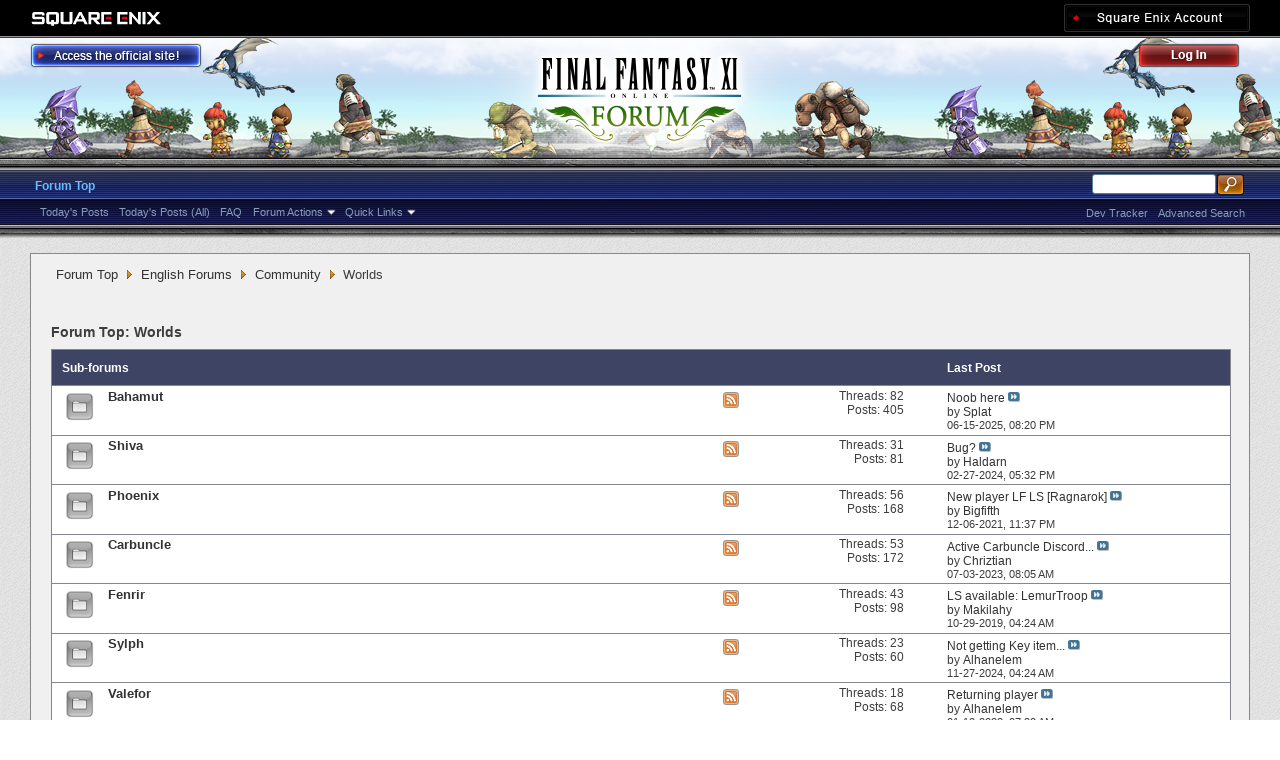

--- FILE ---
content_type: text/html; charset=utf-8
request_url: https://forum.square-enix.com/ffxi/forums/115-Worlds?s=9659d6766ad0ebe9e8cb0a506c301bef
body_size: 29945
content:
<!DOCTYPE html PUBLIC "-//W3C//DTD XHTML 1.0 Transitional//EN" "http://www.w3.org/TR/xhtml1/DTD/xhtml1-transitional.dtd">
<html xmlns="http://www.w3.org/1999/xhtml" dir="ltr" lang="en" id="vbulletin_html">
<head>
	<meta http-equiv="Content-Type" content="text/html; charset=utf-8" />
<meta id="e_vb_meta_bburl" name="vb_meta_bburl" content="https://forum.square-enix.com/ffxi" />
<base href="https://forum.square-enix.com/ffxi/" /><!--[if IE]></base><![endif]-->
<meta name="generator" content="vBulletin 4.1.3" />


		<meta name="keywords" content="Worlds, FF11,FFXI,Final Fantasy XI,Final Fantasy 11,ファイナルファンタジー11,ファイナルファンタジーXIPlayOnline, Play Online,プレイオンライン, Forums,フォーラム" />
		<meta name="description" content="" />




<script type="text/javascript" src="https://ajax.googleapis.com/ajax/libs/yui/2.9.0/build/yuiloader-dom-event/yuiloader-dom-event.js?v=413"></script>
<script type="text/javascript" src="https://ajax.googleapis.com/ajax/libs/yui/2.9.0/build/connection/connection-min.js?v=413"></script>
<script type="text/javascript">
<!--
	var SESSIONURL = "s=246f5982780ccf2923ed87bb31c79197&";
	var SECURITYTOKEN = "guest";
	var IMGDIR_MISC = "images/misc";
	var IMGDIR_BUTTON = "images/buttons";
	var vb_disable_ajax = parseInt("1", 10);
	var SIMPLEVERSION = "413";
	var BBURL = "https://forum.square-enix.com/ffxi";
	var LOGGEDIN = 0 > 0 ? true : false;
	var THIS_SCRIPT = "forumdisplay";
        var RELPATH = "forums/115-Worlds";
        var PATHS = {forum : ""}
// -->
</script>
<script type="text/javascript" src="https://forum.square-enix.com/ffxi/clientscript/vbulletin-core.js?v=413"></script>



	<link rel="alternate" type="application/rss+xml" title="FINAL FANTASY XI Forum RSS Feed" href="https://forum.square-enix.com/ffxi/external.php?type=RSS2" />
	
		<link rel="alternate" type="application/rss+xml" title="FINAL FANTASY XI Forum - Worlds - RSS Feed" href="https://forum.square-enix.com/ffxi/external.php?type=RSS2&amp;forumids=115" />
	



	<link rel="stylesheet" type="text/css" href="css.php?styleid=7&amp;langid=1&amp;d=1742123822&amp;td=ltr&amp;sheet=bbcode.css,editor.css,popupmenu.css,reset-fonts.css,vbulletin.css,vbulletin-chrome.css,vbulletin-formcontrols.css," />

	<!--[if lt IE 8]>
	<link rel="stylesheet" type="text/css" href="css.php?styleid=7&amp;langid=1&amp;d=1742123822&amp;td=ltr&amp;sheet=popupmenu-ie.css,vbulletin-ie.css,vbulletin-chrome-ie.css,vbulletin-formcontrols-ie.css,editor-ie.css" />
	<![endif]-->
<link rel="shortcut icon" href="https://forum.square-enix.com/ffxi/images/template/common/favicon.ico" />
 
	<title>Worlds</title>

	
	
	<script type="text/javascript" src="clientscript/vbulletin-threadbit.js?v=413"></script>
	<script type="text/javascript" src="clientscript/vbulletin-read-marker.js?v=413"></script>

	
	<link rel="stylesheet" type="text/css" href="css.php?styleid=7&amp;langid=1&amp;d=1742123822&amp;td=ltr&amp;sheet=toolsmenu.css,forumbits.css,forumdisplay.css,threadlist.css,options.css" />
	

	<!--[if lt IE 8]>
	<script type="text/javascript" src="clientscript/vbulletin-threadlist-ie.js?v=413"></script>
		<link rel="stylesheet" type="text/css" href="css.php?styleid=7&amp;langid=1&amp;d=1742123822&amp;td=ltr&amp;sheet=toolsmenu-ie.css,forumbits-ie.css,forumdisplay-ie.css,threadlist-ie.css,options-ie.css" />
	<![endif]-->
	<link rel="stylesheet" type="text/css" href="css.php?styleid=7&amp;langid=1&amp;d=1742123822&amp;td=ltr&amp;sheet=additional.css" />
 
</head>

<body>

<div class="above_body"> <!-- closing tag is in template navbar -->
<div id="header" class="floatcontainer doc_header">
	<div id="corp_header">
		<a id="corp_global" href="http://www.square-enix.com/" target="_blank"></a>
		
		<a id="sqex_account" href="https://secure.square-enix.com/oauth/oa/oauthauth?client_id=ffxi_forum&response_type=code&redirect_uri=https%3A%2F%2Fforum.square-enix.com%2Fffxi%2fregister.php"></a>
		
		<br class="float_clear" />
	</div>
	<a id="forum_logo" href="forum.php?s=246f5982780ccf2923ed87bb31c79197"></a>
	<a id="gotoofficial_btn" href="http://www.playonline.com/ff11us/" target="_blank"></a>
	<div id="toplinks" class="toplinks">
		
			<ul class="nouser">
			<li><a id="header_login" href="https://secure.square-enix.com/oauth/oa/oauthauth?client_id=ffxi_forum&response_type=code&redirect_uri=https%3A%2F%2Fforum.square-enix.com%2Fffxi%2fregister.php">Log Out</a></li>
			
			

				
			</ul>
		
	</div>
	<div class="ad_global_header">
		 
		 
	</div>
	<hr />
</div> 

<div id="navbar" class="navbar">

	<ul id="navtabs" class="navtabs floatcontainer">
		
		
			<li class="selected"><a class="navtab" href="forum.php?s=246f5982780ccf2923ed87bb31c79197">Forum Top</a>
				<ul class="floatcontainer">
					
					
						
						<li><a href="search.php?s=246f5982780ccf2923ed87bb31c79197&amp;do=getdaily_ll&amp;contenttype=vBForum_Post">Today's Posts</a></li>
						<li><a href="search.php?s=246f5982780ccf2923ed87bb31c79197&amp;do=getdaily&amp;contenttype=vBForum_Post">Today's Posts (All)</a></li>
						
					
					
					
					
					<li><a rel="help" href="http://support.na.square-enix.com/main.php?id=20&la=1" target="_blank" accesskey="5">FAQ</a></li>
					
					

					
					<li class="popupmenu">
						<a href="javascript://" class="popupctrl">Forum Actions</a>
						<ul class="popupbody popuphover">
							<li>
								<a href="forumdisplay.php?s=246f5982780ccf2923ed87bb31c79197&amp;do=markread&amp;markreadhash=guest" onclick="return confirm('Are you sure you want to mark all forums as being read? This cannot be undone.')">Mark Forums Read</a>
							</li>
                                                        
						</ul>
					</li>
					<li class="popupmenu">
						<a href="javascript://" class="popupctrl" accesskey="3">Quick Links</a>
						<ul class="popupbody popuphover">
							
							
							
							
						</ul>
					</li>
					
				</ul>

			</li>
		
		
		
		
	</ul>

	
	<div id="globalsearch" class="globalsearch">
		<form action="search.php?s=246f5982780ccf2923ed87bb31c79197&amp;do=process" method="post" id="navbar_search" class="navbar_search">
			
			<input type="hidden" name="securitytoken" value="guest" />
			<input type="hidden" name="do" value="process" />
			<ul class="global_normal_search">
				<li><input id="global_normal_search_text" type="text" value="" name="query" class="textbox" tabindex="99"/></li>
				<li><input type="image" class="searchbutton" src="images/buttons/search.png" name="submit" onclick="document.getElementById('navbar_search').submit;" tabindex="100"/></li>
			</ul>
			<br class="float_clear" />
		</form>
		<ul class="navbar_advanced_search">
			<li><a href="search.php?s=246f5982780ccf2923ed87bb31c79197?search_type=1" accesskey="4">Advanced Search</a></li>
			<li><a href="https://forum.square-enix.com/ffxi/search.php?do=process&search_type=1&contenttypeid=1&supporttrack=1&starteronly=0&showposts=1" accesskey="4"></a></li>
			<li><a href="https://forum.square-enix.com/ffxi/search.php?do=process&search_type=1&contenttypeid=1&devtrack=1&starteronly=0&showposts=1" accesskey="4">Dev Tracker</a></li>
		</ul>
	</div>
	
</div>
</div><!-- closing div for above_body -->

<div class="body_bound">
<div class="body_wrapper">
<div id="breadcrumb" class="breadcrumb">
	<ul class="floatcontainer">
		
	<li class="navbit"><a href="forum.php?s=246f5982780ccf2923ed87bb31c79197">Forum Top</a></li>
 
	<li class="navbit"><a href="forums/71-English-Forums?s=246f5982780ccf2923ed87bb31c79197">English Forums</a></li>
 
	<li class="navbit"><a href="forums/85-Community?s=246f5982780ccf2923ed87bb31c79197">Community</a></li>
 
		
	<li class="navbit lastnavbit"><span>Worlds</span></li>
 
	</ul>
	<hr />
</div>

 
 

 



<div id="above_threadlist" class="above_threadlist">

	
</div>
<div id="pagetitle" class="pagetitle">
	<h1>Forum Top: <span class="forumtitle">Worlds</span></h1>
	
</div>

	




<div id="forumbits" class="forumbits">
	<div class="forumhead">
		<h2>
			<span class="forumtitle">Sub-forums</span>
			<span class="forumlastpost">Last Post</span>
		</h2>
	</div>
	<ol>
			<li id="forum116" class="forumbit_post L1">

		<div class="forumbit_post L2">
			<div class="forumrow">
				<div class="foruminfo">
					<img src="images/statusicon/forum_old-48.png" class="forumicon" id="forum_statusicon_116" alt="" />
					<div class="forumdata">
						<div class="datacontainer">
							<div class="titleline">
								<h2 class="forumtitle"><a href="forums/116-Bahamut?s=246f5982780ccf2923ed87bb31c79197">Bahamut</a></h2>
								
							</div>
							
							
							
							
						</div>
					</div>
				</div>
                                
                                <h4 class="nocss_label">Forum Actions:</h4>
                                <ul class="forumactionlinks td">
                                	<li class="forumactionlink rsslink"><a href="external.php?s=246f5982780ccf2923ed87bb31c79197&amp;type=RSS2&amp;forumids=116" title="View this forum's RSS feed">View this forum's RSS feed</a></li>
                                	
                                </ul>
                                
				<h4 class="nocss_label">Forum Statistics:</h4>
				<ul class="forumstats_2 td">
					<li>Threads: 82</li>
					<li>Posts: 405</li>
				</ul>
				<div class="forumlastpost td">
					<h4 class="lastpostlabel">Last Post:</h4>
					<div>
						
	<p class="lastposttitle">
	
	
	<a href="threads/62903-Noob-here?s=246f5982780ccf2923ed87bb31c79197&amp;goto=newpost" class="threadtitle" title="Go to first unread post in thread 'Noob here'">Noob here</a>
	<a href="threads/62903-Noob-here?s=246f5982780ccf2923ed87bb31c79197&amp;p=667406#post667406"><img src="images/buttons/lastpost-right.png" alt="Go to last post" /></a>
	</p>
	<div class="lastpostby">
	
		by <div class="popupmenu memberaction">
	<a class="username offline popupctrl" href="members/55047-Splat?s=246f5982780ccf2923ed87bb31c79197" title="Splat is offline"><strong>Splat</strong></a>
	<ul class="popupbody popuphover memberaction_body">
		<li class="left">
			<img src="images/site_icons/profile.png" alt="" />
			<a href="members/55047-Splat?s=246f5982780ccf2923ed87bb31c79197">
				View Profile
			</a>
		</li>
		
		<li class="right">
			<img src="images/site_icons/forum.png" alt="" />
			<a href="search.php?s=246f5982780ccf2923ed87bb31c79197&amp;do=finduser&amp;userid=55047&amp;contenttype=vBForum_Post&amp;showposts=1" rel='nofollow'>
				View Forum Posts
			</a>
		</li>
		
		
		
		
		
		
		
		
		
		

		

		
		
	</ul>
</div>
 
	
	</div>
	<p class="lastpostdate">06-15-2025, <span class="time">08:20 PM</span></p>
 
					</div>
				</div>
			</div>
			
		</div>
	</li> 	<li id="forum117" class="forumbit_post L1">

		<div class="forumbit_post L2">
			<div class="forumrow">
				<div class="foruminfo">
					<img src="images/statusicon/forum_old-48.png" class="forumicon" id="forum_statusicon_117" alt="" />
					<div class="forumdata">
						<div class="datacontainer">
							<div class="titleline">
								<h2 class="forumtitle"><a href="forums/117-Shiva?s=246f5982780ccf2923ed87bb31c79197">Shiva</a></h2>
								
							</div>
							
							
							
							
						</div>
					</div>
				</div>
                                
                                <h4 class="nocss_label">Forum Actions:</h4>
                                <ul class="forumactionlinks td">
                                	<li class="forumactionlink rsslink"><a href="external.php?s=246f5982780ccf2923ed87bb31c79197&amp;type=RSS2&amp;forumids=117" title="View this forum's RSS feed">View this forum's RSS feed</a></li>
                                	
                                </ul>
                                
				<h4 class="nocss_label">Forum Statistics:</h4>
				<ul class="forumstats_2 td">
					<li>Threads: 31</li>
					<li>Posts: 81</li>
				</ul>
				<div class="forumlastpost td">
					<h4 class="lastpostlabel">Last Post:</h4>
					<div>
						
	<p class="lastposttitle">
	
	
	<a href="threads/61529-Bug?s=246f5982780ccf2923ed87bb31c79197&amp;goto=newpost" class="threadtitle" title="Go to first unread post in thread 'Bug?'">Bug?</a>
	<a href="threads/61529-Bug?s=246f5982780ccf2923ed87bb31c79197&amp;p=659409#post659409"><img src="images/buttons/lastpost-right.png" alt="Go to last post" /></a>
	</p>
	<div class="lastpostby">
	
		by <div class="popupmenu memberaction">
	<a class="username offline popupctrl" href="members/1400-Haldarn?s=246f5982780ccf2923ed87bb31c79197" title="Haldarn is offline"><strong>Haldarn</strong></a>
	<ul class="popupbody popuphover memberaction_body">
		<li class="left">
			<img src="images/site_icons/profile.png" alt="" />
			<a href="members/1400-Haldarn?s=246f5982780ccf2923ed87bb31c79197">
				View Profile
			</a>
		</li>
		
		<li class="right">
			<img src="images/site_icons/forum.png" alt="" />
			<a href="search.php?s=246f5982780ccf2923ed87bb31c79197&amp;do=finduser&amp;userid=1400&amp;contenttype=vBForum_Post&amp;showposts=1" rel='nofollow'>
				View Forum Posts
			</a>
		</li>
		
		
		
		
		
		
		<li class="left">
			<img src="images/site_icons/homepage.png" alt="" />
			<a href="http://fanzone.playonline.com/lscom/characterAllData.do?EQUIP_LINKSHELL_ID_STRING=TQS9T9zo-2BXUp71l8" rel="nofollow">
				Visit Homepage
			</a>
		</li>
		
		
		
		
		

		

		
		
	</ul>
</div>
 
	
	</div>
	<p class="lastpostdate">02-27-2024, <span class="time">05:32 PM</span></p>
 
					</div>
				</div>
			</div>
			
		</div>
	</li> 	<li id="forum120" class="forumbit_post L1">

		<div class="forumbit_post L2">
			<div class="forumrow">
				<div class="foruminfo">
					<img src="images/statusicon/forum_old-48.png" class="forumicon" id="forum_statusicon_120" alt="" />
					<div class="forumdata">
						<div class="datacontainer">
							<div class="titleline">
								<h2 class="forumtitle"><a href="forums/120-Phoenix?s=246f5982780ccf2923ed87bb31c79197">Phoenix</a></h2>
								
							</div>
							
							
							
							
						</div>
					</div>
				</div>
                                
                                <h4 class="nocss_label">Forum Actions:</h4>
                                <ul class="forumactionlinks td">
                                	<li class="forumactionlink rsslink"><a href="external.php?s=246f5982780ccf2923ed87bb31c79197&amp;type=RSS2&amp;forumids=120" title="View this forum's RSS feed">View this forum's RSS feed</a></li>
                                	
                                </ul>
                                
				<h4 class="nocss_label">Forum Statistics:</h4>
				<ul class="forumstats_2 td">
					<li>Threads: 56</li>
					<li>Posts: 168</li>
				</ul>
				<div class="forumlastpost td">
					<h4 class="lastpostlabel">Last Post:</h4>
					<div>
						
	<p class="lastposttitle">
	
	
	<a href="threads/58914-New-player-LF-LS-Ragnarok?s=246f5982780ccf2923ed87bb31c79197&amp;goto=newpost" class="threadtitle" title="Go to first unread post in thread 'New player LF LS [Ragnarok]'">New player LF LS [Ragnarok]</a>
	<a href="threads/58914-New-player-LF-LS-Ragnarok?s=246f5982780ccf2923ed87bb31c79197&amp;p=640658#post640658"><img src="images/buttons/lastpost-right.png" alt="Go to last post" /></a>
	</p>
	<div class="lastpostby">
	
		by <div class="popupmenu memberaction">
	<a class="username offline popupctrl" href="members/53214-Bigfifth?s=246f5982780ccf2923ed87bb31c79197" title="Bigfifth is offline"><strong>Bigfifth</strong></a>
	<ul class="popupbody popuphover memberaction_body">
		<li class="left">
			<img src="images/site_icons/profile.png" alt="" />
			<a href="members/53214-Bigfifth?s=246f5982780ccf2923ed87bb31c79197">
				View Profile
			</a>
		</li>
		
		<li class="right">
			<img src="images/site_icons/forum.png" alt="" />
			<a href="search.php?s=246f5982780ccf2923ed87bb31c79197&amp;do=finduser&amp;userid=53214&amp;contenttype=vBForum_Post&amp;showposts=1" rel='nofollow'>
				View Forum Posts
			</a>
		</li>
		
		
		
		
		
		
		
		
		
		

		

		
		
	</ul>
</div>
 
	
	</div>
	<p class="lastpostdate">12-06-2021, <span class="time">11:37 PM</span></p>
 
					</div>
				</div>
			</div>
			
		</div>
	</li> 	<li id="forum121" class="forumbit_post L1">

		<div class="forumbit_post L2">
			<div class="forumrow">
				<div class="foruminfo">
					<img src="images/statusicon/forum_old-48.png" class="forumicon" id="forum_statusicon_121" alt="" />
					<div class="forumdata">
						<div class="datacontainer">
							<div class="titleline">
								<h2 class="forumtitle"><a href="forums/121-Carbuncle?s=246f5982780ccf2923ed87bb31c79197">Carbuncle</a></h2>
								
							</div>
							
							
							
							
						</div>
					</div>
				</div>
                                
                                <h4 class="nocss_label">Forum Actions:</h4>
                                <ul class="forumactionlinks td">
                                	<li class="forumactionlink rsslink"><a href="external.php?s=246f5982780ccf2923ed87bb31c79197&amp;type=RSS2&amp;forumids=121" title="View this forum's RSS feed">View this forum's RSS feed</a></li>
                                	
                                </ul>
                                
				<h4 class="nocss_label">Forum Statistics:</h4>
				<ul class="forumstats_2 td">
					<li>Threads: 53</li>
					<li>Posts: 172</li>
				</ul>
				<div class="forumlastpost td">
					<h4 class="lastpostlabel">Last Post:</h4>
					<div>
						
	<p class="lastposttitle">
	
	
	<a href="threads/60925-Active-Carbuncle-Discord-Server?s=246f5982780ccf2923ed87bb31c79197&amp;goto=newpost" class="threadtitle" title="Go to first unread post in thread 'Active Carbuncle Discord Server'">Active Carbuncle Discord...</a>
	<a href="threads/60925-Active-Carbuncle-Discord-Server?s=246f5982780ccf2923ed87bb31c79197&amp;p=655483#post655483"><img src="images/buttons/lastpost-right.png" alt="Go to last post" /></a>
	</p>
	<div class="lastpostby">
	
		by <div class="popupmenu memberaction">
	<a class="username offline popupctrl" href="members/54107-Chriztian?s=246f5982780ccf2923ed87bb31c79197" title="Chriztian is offline"><strong>Chriztian</strong></a>
	<ul class="popupbody popuphover memberaction_body">
		<li class="left">
			<img src="images/site_icons/profile.png" alt="" />
			<a href="members/54107-Chriztian?s=246f5982780ccf2923ed87bb31c79197">
				View Profile
			</a>
		</li>
		
		<li class="right">
			<img src="images/site_icons/forum.png" alt="" />
			<a href="search.php?s=246f5982780ccf2923ed87bb31c79197&amp;do=finduser&amp;userid=54107&amp;contenttype=vBForum_Post&amp;showposts=1" rel='nofollow'>
				View Forum Posts
			</a>
		</li>
		
		
		
		
		
		
		
		
		
		

		

		
		
	</ul>
</div>
 
	
	</div>
	<p class="lastpostdate">07-03-2023, <span class="time">08:05 AM</span></p>
 
					</div>
				</div>
			</div>
			
		</div>
	</li> 	<li id="forum122" class="forumbit_post L1">

		<div class="forumbit_post L2">
			<div class="forumrow">
				<div class="foruminfo">
					<img src="images/statusicon/forum_old-48.png" class="forumicon" id="forum_statusicon_122" alt="" />
					<div class="forumdata">
						<div class="datacontainer">
							<div class="titleline">
								<h2 class="forumtitle"><a href="forums/122-Fenrir?s=246f5982780ccf2923ed87bb31c79197">Fenrir</a></h2>
								
							</div>
							
							
							
							
						</div>
					</div>
				</div>
                                
                                <h4 class="nocss_label">Forum Actions:</h4>
                                <ul class="forumactionlinks td">
                                	<li class="forumactionlink rsslink"><a href="external.php?s=246f5982780ccf2923ed87bb31c79197&amp;type=RSS2&amp;forumids=122" title="View this forum's RSS feed">View this forum's RSS feed</a></li>
                                	
                                </ul>
                                
				<h4 class="nocss_label">Forum Statistics:</h4>
				<ul class="forumstats_2 td">
					<li>Threads: 43</li>
					<li>Posts: 98</li>
				</ul>
				<div class="forumlastpost td">
					<h4 class="lastpostlabel">Last Post:</h4>
					<div>
						
	<p class="lastposttitle">
	
	
	<a href="threads/56053-LS-available-LemurTroop?s=246f5982780ccf2923ed87bb31c79197&amp;goto=newpost" class="threadtitle" title="Go to first unread post in thread 'LS available: LemurTroop'">LS available: LemurTroop</a>
	<a href="threads/56053-LS-available-LemurTroop?s=246f5982780ccf2923ed87bb31c79197&amp;p=620771#post620771"><img src="images/buttons/lastpost-right.png" alt="Go to last post" /></a>
	</p>
	<div class="lastpostby">
	
		by <div class="popupmenu memberaction">
	<a class="username offline popupctrl" href="members/51133-Makilahy?s=246f5982780ccf2923ed87bb31c79197" title="Makilahy is offline"><strong>Makilahy</strong></a>
	<ul class="popupbody popuphover memberaction_body">
		<li class="left">
			<img src="images/site_icons/profile.png" alt="" />
			<a href="members/51133-Makilahy?s=246f5982780ccf2923ed87bb31c79197">
				View Profile
			</a>
		</li>
		
		<li class="right">
			<img src="images/site_icons/forum.png" alt="" />
			<a href="search.php?s=246f5982780ccf2923ed87bb31c79197&amp;do=finduser&amp;userid=51133&amp;contenttype=vBForum_Post&amp;showposts=1" rel='nofollow'>
				View Forum Posts
			</a>
		</li>
		
		
		
		
		
		
		
		
		
		

		

		
		
	</ul>
</div>
 
	
	</div>
	<p class="lastpostdate">10-29-2019, <span class="time">04:24 AM</span></p>
 
					</div>
				</div>
			</div>
			
		</div>
	</li> 	<li id="forum123" class="forumbit_post L1">

		<div class="forumbit_post L2">
			<div class="forumrow">
				<div class="foruminfo">
					<img src="images/statusicon/forum_old-48.png" class="forumicon" id="forum_statusicon_123" alt="" />
					<div class="forumdata">
						<div class="datacontainer">
							<div class="titleline">
								<h2 class="forumtitle"><a href="forums/123-Sylph?s=246f5982780ccf2923ed87bb31c79197">Sylph</a></h2>
								
							</div>
							
							
							
							
						</div>
					</div>
				</div>
                                
                                <h4 class="nocss_label">Forum Actions:</h4>
                                <ul class="forumactionlinks td">
                                	<li class="forumactionlink rsslink"><a href="external.php?s=246f5982780ccf2923ed87bb31c79197&amp;type=RSS2&amp;forumids=123" title="View this forum's RSS feed">View this forum's RSS feed</a></li>
                                	
                                </ul>
                                
				<h4 class="nocss_label">Forum Statistics:</h4>
				<ul class="forumstats_2 td">
					<li>Threads: 23</li>
					<li>Posts: 60</li>
				</ul>
				<div class="forumlastpost td">
					<h4 class="lastpostlabel">Last Post:</h4>
					<div>
						
	<p class="lastposttitle">
	
	
	<a href="threads/62289-Not-getting-Key-item-subjugation-wildskeeper-even-when-active?s=246f5982780ccf2923ed87bb31c79197&amp;goto=newpost" class="threadtitle" title="Go to first unread post in thread 'Not getting Key item subjugation wildskeeper even when active'">Not getting Key item...</a>
	<a href="threads/62289-Not-getting-Key-item-subjugation-wildskeeper-even-when-active?s=246f5982780ccf2923ed87bb31c79197&amp;p=663483#post663483"><img src="images/buttons/lastpost-right.png" alt="Go to last post" /></a>
	</p>
	<div class="lastpostby">
	
		by <div class="popupmenu memberaction">
	<a class="username offline popupctrl" href="members/1621-Alhanelem?s=246f5982780ccf2923ed87bb31c79197" title="Alhanelem is offline"><strong>Alhanelem</strong></a>
	<ul class="popupbody popuphover memberaction_body">
		<li class="left">
			<img src="images/site_icons/profile.png" alt="" />
			<a href="members/1621-Alhanelem?s=246f5982780ccf2923ed87bb31c79197">
				View Profile
			</a>
		</li>
		
		<li class="right">
			<img src="images/site_icons/forum.png" alt="" />
			<a href="search.php?s=246f5982780ccf2923ed87bb31c79197&amp;do=finduser&amp;userid=1621&amp;contenttype=vBForum_Post&amp;showposts=1" rel='nofollow'>
				View Forum Posts
			</a>
		</li>
		
		
		
		
		
		
		<li class="left">
			<img src="images/site_icons/homepage.png" alt="" />
			<a href="http://ffxi.gamerescape.com" rel="nofollow">
				Visit Homepage
			</a>
		</li>
		
		
		
		
		

		

		
		
	</ul>
</div>
 
	
	</div>
	<p class="lastpostdate">11-27-2024, <span class="time">04:24 AM</span></p>
 
					</div>
				</div>
			</div>
			
		</div>
	</li> 	<li id="forum124" class="forumbit_post L1">

		<div class="forumbit_post L2">
			<div class="forumrow">
				<div class="foruminfo">
					<img src="images/statusicon/forum_old-48.png" class="forumicon" id="forum_statusicon_124" alt="" />
					<div class="forumdata">
						<div class="datacontainer">
							<div class="titleline">
								<h2 class="forumtitle"><a href="forums/124-Valefor?s=246f5982780ccf2923ed87bb31c79197">Valefor</a></h2>
								
							</div>
							
							
							
							
						</div>
					</div>
				</div>
                                
                                <h4 class="nocss_label">Forum Actions:</h4>
                                <ul class="forumactionlinks td">
                                	<li class="forumactionlink rsslink"><a href="external.php?s=246f5982780ccf2923ed87bb31c79197&amp;type=RSS2&amp;forumids=124" title="View this forum's RSS feed">View this forum's RSS feed</a></li>
                                	
                                </ul>
                                
				<h4 class="nocss_label">Forum Statistics:</h4>
				<ul class="forumstats_2 td">
					<li>Threads: 18</li>
					<li>Posts: 68</li>
				</ul>
				<div class="forumlastpost td">
					<h4 class="lastpostlabel">Last Post:</h4>
					<div>
						
	<p class="lastposttitle">
	
	
	<a href="threads/59066-Returning-player?s=246f5982780ccf2923ed87bb31c79197&amp;goto=newpost" class="threadtitle" title="Go to first unread post in thread 'Returning player'">Returning player</a>
	<a href="threads/59066-Returning-player?s=246f5982780ccf2923ed87bb31c79197&amp;p=641541#post641541"><img src="images/buttons/lastpost-right.png" alt="Go to last post" /></a>
	</p>
	<div class="lastpostby">
	
		by <div class="popupmenu memberaction">
	<a class="username offline popupctrl" href="members/1621-Alhanelem?s=246f5982780ccf2923ed87bb31c79197" title="Alhanelem is offline"><strong>Alhanelem</strong></a>
	<ul class="popupbody popuphover memberaction_body">
		<li class="left">
			<img src="images/site_icons/profile.png" alt="" />
			<a href="members/1621-Alhanelem?s=246f5982780ccf2923ed87bb31c79197">
				View Profile
			</a>
		</li>
		
		<li class="right">
			<img src="images/site_icons/forum.png" alt="" />
			<a href="search.php?s=246f5982780ccf2923ed87bb31c79197&amp;do=finduser&amp;userid=1621&amp;contenttype=vBForum_Post&amp;showposts=1" rel='nofollow'>
				View Forum Posts
			</a>
		</li>
		
		
		
		
		
		
		<li class="left">
			<img src="images/site_icons/homepage.png" alt="" />
			<a href="http://ffxi.gamerescape.com" rel="nofollow">
				Visit Homepage
			</a>
		</li>
		
		
		
		
		

		

		
		
	</ul>
</div>
 
	
	</div>
	<p class="lastpostdate">01-10-2022, <span class="time">07:30 AM</span></p>
 
					</div>
				</div>
			</div>
			
		</div>
	</li> 	<li id="forum126" class="forumbit_post L1">

		<div class="forumbit_post L2">
			<div class="forumrow">
				<div class="foruminfo">
					<img src="images/statusicon/forum_old-48.png" class="forumicon" id="forum_statusicon_126" alt="" />
					<div class="forumdata">
						<div class="datacontainer">
							<div class="titleline">
								<h2 class="forumtitle"><a href="forums/126-Leviathan?s=246f5982780ccf2923ed87bb31c79197">Leviathan</a></h2>
								
							</div>
							
							
							
							
						</div>
					</div>
				</div>
                                
                                <h4 class="nocss_label">Forum Actions:</h4>
                                <ul class="forumactionlinks td">
                                	<li class="forumactionlink rsslink"><a href="external.php?s=246f5982780ccf2923ed87bb31c79197&amp;type=RSS2&amp;forumids=126" title="View this forum's RSS feed">View this forum's RSS feed</a></li>
                                	
                                </ul>
                                
				<h4 class="nocss_label">Forum Statistics:</h4>
				<ul class="forumstats_2 td">
					<li>Threads: 47</li>
					<li>Posts: 130</li>
				</ul>
				<div class="forumlastpost td">
					<h4 class="lastpostlabel">Last Post:</h4>
					<div>
						
	<p class="lastposttitle">
	
	
	<a href="threads/56003-Returning-player?s=246f5982780ccf2923ed87bb31c79197&amp;goto=newpost" class="threadtitle" title="Go to first unread post in thread 'Returning player'">Returning player</a>
	<a href="threads/56003-Returning-player?s=246f5982780ccf2923ed87bb31c79197&amp;p=620395#post620395"><img src="images/buttons/lastpost-right.png" alt="Go to last post" /></a>
	</p>
	<div class="lastpostby">
	
		by <div class="popupmenu memberaction">
	<a class="username offline popupctrl" href="members/591-Sephyder?s=246f5982780ccf2923ed87bb31c79197" title="Sephyder is offline"><strong>Sephyder</strong></a>
	<ul class="popupbody popuphover memberaction_body">
		<li class="left">
			<img src="images/site_icons/profile.png" alt="" />
			<a href="members/591-Sephyder?s=246f5982780ccf2923ed87bb31c79197">
				View Profile
			</a>
		</li>
		
		<li class="right">
			<img src="images/site_icons/forum.png" alt="" />
			<a href="search.php?s=246f5982780ccf2923ed87bb31c79197&amp;do=finduser&amp;userid=591&amp;contenttype=vBForum_Post&amp;showposts=1" rel='nofollow'>
				View Forum Posts
			</a>
		</li>
		
		
		
		
		
		
		
		
		
		

		

		
		
	</ul>
</div>
 
	
	</div>
	<p class="lastpostdate">10-11-2019, <span class="time">12:04 PM</span></p>
 
					</div>
				</div>
			</div>
			
		</div>
	</li> 	<li id="forum127" class="forumbit_post L1">

		<div class="forumbit_post L2">
			<div class="forumrow">
				<div class="foruminfo">
					<img src="images/statusicon/forum_old-48.png" class="forumicon" id="forum_statusicon_127" alt="" />
					<div class="forumdata">
						<div class="datacontainer">
							<div class="titleline">
								<h2 class="forumtitle"><a href="forums/127-Odin?s=246f5982780ccf2923ed87bb31c79197">Odin</a></h2>
								
							</div>
							
							
							
							
						</div>
					</div>
				</div>
                                
                                <h4 class="nocss_label">Forum Actions:</h4>
                                <ul class="forumactionlinks td">
                                	<li class="forumactionlink rsslink"><a href="external.php?s=246f5982780ccf2923ed87bb31c79197&amp;type=RSS2&amp;forumids=127" title="View this forum's RSS feed">View this forum's RSS feed</a></li>
                                	
                                </ul>
                                
				<h4 class="nocss_label">Forum Statistics:</h4>
				<ul class="forumstats_2 td">
					<li>Threads: 65</li>
					<li>Posts: 152</li>
				</ul>
				<div class="forumlastpost td">
					<h4 class="lastpostlabel">Last Post:</h4>
					<div>
						
	<p class="lastposttitle">
	
	
	<a href="threads/60693-Looking-got-Casual-LS?s=246f5982780ccf2923ed87bb31c79197&amp;goto=newpost" class="threadtitle" title="Go to first unread post in thread 'Looking got Casual LS'">Looking got Casual LS</a>
	<a href="threads/60693-Looking-got-Casual-LS?s=246f5982780ccf2923ed87bb31c79197&amp;p=653252#post653252"><img src="images/buttons/lastpost-right.png" alt="Go to last post" /></a>
	</p>
	<div class="lastpostby">
	
		by <div class="popupmenu memberaction">
	<a class="username offline popupctrl" href="members/19793-Dragoy?s=246f5982780ccf2923ed87bb31c79197" title="Dragoy is offline"><strong>Dragoy</strong></a>
	<ul class="popupbody popuphover memberaction_body">
		<li class="left">
			<img src="images/site_icons/profile.png" alt="" />
			<a href="members/19793-Dragoy?s=246f5982780ccf2923ed87bb31c79197">
				View Profile
			</a>
		</li>
		
		<li class="right">
			<img src="images/site_icons/forum.png" alt="" />
			<a href="search.php?s=246f5982780ccf2923ed87bb31c79197&amp;do=finduser&amp;userid=19793&amp;contenttype=vBForum_Post&amp;showposts=1" rel='nofollow'>
				View Forum Posts
			</a>
		</li>
		
		
		
		
		
		
		<li class="left">
			<img src="images/site_icons/homepage.png" alt="" />
			<a href="https://ffxi.gamerescape.com/wiki/User:Dragoy" rel="nofollow">
				Visit Homepage
			</a>
		</li>
		
		
		
		
		

		

		
		
	</ul>
</div>
 
	
	</div>
	<p class="lastpostdate">04-28-2023, <span class="time">11:23 PM</span></p>
 
					</div>
				</div>
			</div>
			
		</div>
	</li> 	<li id="forum131" class="forumbit_post L1">

		<div class="forumbit_post L2">
			<div class="forumrow">
				<div class="foruminfo">
					<img src="images/statusicon/forum_old-48.png" class="forumicon" id="forum_statusicon_131" alt="" />
					<div class="forumdata">
						<div class="datacontainer">
							<div class="titleline">
								<h2 class="forumtitle"><a href="forums/131-Quetzalcoatl?s=246f5982780ccf2923ed87bb31c79197">Quetzalcoatl</a></h2>
								
							</div>
							
							
							
							
						</div>
					</div>
				</div>
                                
                                <h4 class="nocss_label">Forum Actions:</h4>
                                <ul class="forumactionlinks td">
                                	<li class="forumactionlink rsslink"><a href="external.php?s=246f5982780ccf2923ed87bb31c79197&amp;type=RSS2&amp;forumids=131" title="View this forum's RSS feed">View this forum's RSS feed</a></li>
                                	
                                </ul>
                                
				<h4 class="nocss_label">Forum Statistics:</h4>
				<ul class="forumstats_2 td">
					<li>Threads: 45</li>
					<li>Posts: 140</li>
				</ul>
				<div class="forumlastpost td">
					<h4 class="lastpostlabel">Last Post:</h4>
					<div>
						
	<p class="lastposttitle">
	
	
	<a href="threads/61369-So-I-return?s=246f5982780ccf2923ed87bb31c79197&amp;goto=newpost" class="threadtitle" title="Go to first unread post in thread 'So I return'">So I return</a>
	<a href="threads/61369-So-I-return?s=246f5982780ccf2923ed87bb31c79197&amp;p=658311#post658311"><img src="images/buttons/lastpost-right.png" alt="Go to last post" /></a>
	</p>
	<div class="lastpostby">
	
		by <div class="popupmenu memberaction">
	<a class="username offline popupctrl" href="members/47114-Gwydion?s=246f5982780ccf2923ed87bb31c79197" title="Gwydion is offline"><strong>Gwydion</strong></a>
	<ul class="popupbody popuphover memberaction_body">
		<li class="left">
			<img src="images/site_icons/profile.png" alt="" />
			<a href="members/47114-Gwydion?s=246f5982780ccf2923ed87bb31c79197">
				View Profile
			</a>
		</li>
		
		<li class="right">
			<img src="images/site_icons/forum.png" alt="" />
			<a href="search.php?s=246f5982780ccf2923ed87bb31c79197&amp;do=finduser&amp;userid=47114&amp;contenttype=vBForum_Post&amp;showposts=1" rel='nofollow'>
				View Forum Posts
			</a>
		</li>
		
		
		
		
		
		
		
		
		
		

		

		
		
	</ul>
</div>
 
	
	</div>
	<p class="lastpostdate">12-26-2023, <span class="time">01:03 PM</span></p>
 
					</div>
				</div>
			</div>
			
		</div>
	</li> 	<li id="forum132" class="forumbit_post L1">

		<div class="forumbit_post L2">
			<div class="forumrow">
				<div class="foruminfo">
					<img src="images/statusicon/forum_old-48.png" class="forumicon" id="forum_statusicon_132" alt="" />
					<div class="forumdata">
						<div class="datacontainer">
							<div class="titleline">
								<h2 class="forumtitle"><a href="forums/132-Siren?s=246f5982780ccf2923ed87bb31c79197">Siren</a></h2>
								
							</div>
							
							
							
							
						</div>
					</div>
				</div>
                                
                                <h4 class="nocss_label">Forum Actions:</h4>
                                <ul class="forumactionlinks td">
                                	<li class="forumactionlink rsslink"><a href="external.php?s=246f5982780ccf2923ed87bb31c79197&amp;type=RSS2&amp;forumids=132" title="View this forum's RSS feed">View this forum's RSS feed</a></li>
                                	
                                </ul>
                                
				<h4 class="nocss_label">Forum Statistics:</h4>
				<ul class="forumstats_2 td">
					<li>Threads: 16</li>
					<li>Posts: 32</li>
				</ul>
				<div class="forumlastpost td">
					<h4 class="lastpostlabel">Last Post:</h4>
					<div>
						
	<p class="lastposttitle">
	
	
	<a href="threads/61710-22-years-of-undefeated%28-1%29-Besiged-and-Ballista-world-champion-action%21?s=246f5982780ccf2923ed87bb31c79197&amp;goto=newpost" class="threadtitle" title="Go to first unread post in thread '22 years of undefeated(-1) Besiged and Ballista world champion action!'">22 years of undefeated(-1)...</a>
	<a href="threads/61710-22-years-of-undefeated%28-1%29-Besiged-and-Ballista-world-champion-action%21?s=246f5982780ccf2923ed87bb31c79197&amp;p=660391#post660391"><img src="images/buttons/lastpost-right.png" alt="Go to last post" /></a>
	</p>
	<div class="lastpostby">
	
		by <div class="popupmenu memberaction">
	<a class="username offline popupctrl" href="members/54541-Jordache?s=246f5982780ccf2923ed87bb31c79197" title="Jordache is offline"><strong>Jordache</strong></a>
	<ul class="popupbody popuphover memberaction_body">
		<li class="left">
			<img src="images/site_icons/profile.png" alt="" />
			<a href="members/54541-Jordache?s=246f5982780ccf2923ed87bb31c79197">
				View Profile
			</a>
		</li>
		
		<li class="right">
			<img src="images/site_icons/forum.png" alt="" />
			<a href="search.php?s=246f5982780ccf2923ed87bb31c79197&amp;do=finduser&amp;userid=54541&amp;contenttype=vBForum_Post&amp;showposts=1" rel='nofollow'>
				View Forum Posts
			</a>
		</li>
		
		
		
		
		
		
		<li class="left">
			<img src="images/site_icons/homepage.png" alt="" />
			<a href="http://www.theinnovativepotential.com" rel="nofollow">
				Visit Homepage
			</a>
		</li>
		
		
		
		
		

		

		
		
	</ul>
</div>
 
	
	</div>
	<p class="lastpostdate">05-16-2024, <span class="time">12:28 AM</span></p>
 
					</div>
				</div>
			</div>
			
		</div>
	</li> 	<li id="forum135" class="forumbit_post L1">

		<div class="forumbit_post L2">
			<div class="forumrow">
				<div class="foruminfo">
					<img src="images/statusicon/forum_old-48.png" class="forumicon" id="forum_statusicon_135" alt="" />
					<div class="forumdata">
						<div class="datacontainer">
							<div class="titleline">
								<h2 class="forumtitle"><a href="forums/135-Ragnarok?s=246f5982780ccf2923ed87bb31c79197">Ragnarok</a></h2>
								
							</div>
							
							
							
							
						</div>
					</div>
				</div>
                                
                                <h4 class="nocss_label">Forum Actions:</h4>
                                <ul class="forumactionlinks td">
                                	<li class="forumactionlink rsslink"><a href="external.php?s=246f5982780ccf2923ed87bb31c79197&amp;type=RSS2&amp;forumids=135" title="View this forum's RSS feed">View this forum's RSS feed</a></li>
                                	
                                </ul>
                                
				<h4 class="nocss_label">Forum Statistics:</h4>
				<ul class="forumstats_2 td">
					<li>Threads: 45</li>
					<li>Posts: 128</li>
				</ul>
				<div class="forumlastpost td">
					<h4 class="lastpostlabel">Last Post:</h4>
					<div>
						
	<p class="lastposttitle">
	
	
	<a href="threads/59117-Turialon-looking-for-Odyseey-setup?s=246f5982780ccf2923ed87bb31c79197&amp;goto=newpost" class="threadtitle" title="Go to first unread post in thread 'Turialon looking for Odyseey setup'">Turialon looking for Odyseey...</a>
	<a href="threads/59117-Turialon-looking-for-Odyseey-setup?s=246f5982780ccf2923ed87bb31c79197&amp;p=641885#post641885"><img src="images/buttons/lastpost-right.png" alt="Go to last post" /></a>
	</p>
	<div class="lastpostby">
	
		by <div class="popupmenu memberaction">
	<a class="username offline popupctrl" href="members/1621-Alhanelem?s=246f5982780ccf2923ed87bb31c79197" title="Alhanelem is offline"><strong>Alhanelem</strong></a>
	<ul class="popupbody popuphover memberaction_body">
		<li class="left">
			<img src="images/site_icons/profile.png" alt="" />
			<a href="members/1621-Alhanelem?s=246f5982780ccf2923ed87bb31c79197">
				View Profile
			</a>
		</li>
		
		<li class="right">
			<img src="images/site_icons/forum.png" alt="" />
			<a href="search.php?s=246f5982780ccf2923ed87bb31c79197&amp;do=finduser&amp;userid=1621&amp;contenttype=vBForum_Post&amp;showposts=1" rel='nofollow'>
				View Forum Posts
			</a>
		</li>
		
		
		
		
		
		
		<li class="left">
			<img src="images/site_icons/homepage.png" alt="" />
			<a href="http://ffxi.gamerescape.com" rel="nofollow">
				Visit Homepage
			</a>
		</li>
		
		
		
		
		

		

		
		
	</ul>
</div>
 
	
	</div>
	<p class="lastpostdate">01-27-2022, <span class="time">09:29 AM</span></p>
 
					</div>
				</div>
			</div>
			
		</div>
	</li> 	<li id="forum136" class="forumbit_post L1">

		<div class="forumbit_post L2">
			<div class="forumrow">
				<div class="foruminfo">
					<img src="images/statusicon/forum_old-48.png" class="forumicon" id="forum_statusicon_136" alt="" />
					<div class="forumdata">
						<div class="datacontainer">
							<div class="titleline">
								<h2 class="forumtitle"><a href="forums/136-Cerberus?s=246f5982780ccf2923ed87bb31c79197">Cerberus</a></h2>
								
							</div>
							
							
							
							
						</div>
					</div>
				</div>
                                
                                <h4 class="nocss_label">Forum Actions:</h4>
                                <ul class="forumactionlinks td">
                                	<li class="forumactionlink rsslink"><a href="external.php?s=246f5982780ccf2923ed87bb31c79197&amp;type=RSS2&amp;forumids=136" title="View this forum's RSS feed">View this forum's RSS feed</a></li>
                                	
                                </ul>
                                
				<h4 class="nocss_label">Forum Statistics:</h4>
				<ul class="forumstats_2 td">
					<li>Threads: 44</li>
					<li>Posts: 176</li>
				</ul>
				<div class="forumlastpost td">
					<h4 class="lastpostlabel">Last Post:</h4>
					<div>
						
	<p class="lastposttitle">
	
	
	<a href="threads/61217-Crafting-Item-Request%21?s=246f5982780ccf2923ed87bb31c79197&amp;goto=newpost" class="threadtitle" title="Go to first unread post in thread 'Crafting Item Request!'">Crafting Item Request!</a>
	<a href="threads/61217-Crafting-Item-Request%21?s=246f5982780ccf2923ed87bb31c79197&amp;p=657373#post657373"><img src="images/buttons/lastpost-right.png" alt="Go to last post" /></a>
	</p>
	<div class="lastpostby">
	
		by <div class="popupmenu memberaction">
	<a class="username offline popupctrl" href="members/54277-Kentrel?s=246f5982780ccf2923ed87bb31c79197" title="Kentrel is offline"><strong>Kentrel</strong></a>
	<ul class="popupbody popuphover memberaction_body">
		<li class="left">
			<img src="images/site_icons/profile.png" alt="" />
			<a href="members/54277-Kentrel?s=246f5982780ccf2923ed87bb31c79197">
				View Profile
			</a>
		</li>
		
		<li class="right">
			<img src="images/site_icons/forum.png" alt="" />
			<a href="search.php?s=246f5982780ccf2923ed87bb31c79197&amp;do=finduser&amp;userid=54277&amp;contenttype=vBForum_Post&amp;showposts=1" rel='nofollow'>
				View Forum Posts
			</a>
		</li>
		
		
		
		
		
		
		
		
		
		

		

		
		
	</ul>
</div>
 
	
	</div>
	<p class="lastpostdate">10-29-2023, <span class="time">10:58 AM</span></p>
 
					</div>
				</div>
			</div>
			
		</div>
	</li> 	<li id="forum137" class="forumbit_post L1">

		<div class="forumbit_post L2">
			<div class="forumrow">
				<div class="foruminfo">
					<img src="images/statusicon/forum_old-48.png" class="forumicon" id="forum_statusicon_137" alt="" />
					<div class="forumdata">
						<div class="datacontainer">
							<div class="titleline">
								<h2 class="forumtitle"><a href="forums/137-Bismarck?s=246f5982780ccf2923ed87bb31c79197">Bismarck</a></h2>
								
							</div>
							
							
							
							
						</div>
					</div>
				</div>
                                
                                <h4 class="nocss_label">Forum Actions:</h4>
                                <ul class="forumactionlinks td">
                                	<li class="forumactionlink rsslink"><a href="external.php?s=246f5982780ccf2923ed87bb31c79197&amp;type=RSS2&amp;forumids=137" title="View this forum's RSS feed">View this forum's RSS feed</a></li>
                                	
                                </ul>
                                
				<h4 class="nocss_label">Forum Statistics:</h4>
				<ul class="forumstats_2 td">
					<li>Threads: 38</li>
					<li>Posts: 62</li>
				</ul>
				<div class="forumlastpost td">
					<h4 class="lastpostlabel">Last Post:</h4>
					<div>
						
	<p class="lastposttitle">
	
	
	<a href="threads/51441-Someone-sank-the-Bismarck%21%21?s=246f5982780ccf2923ed87bb31c79197&amp;goto=newpost" class="threadtitle" title="Go to first unread post in thread 'Someone sank the Bismarck!!'">Someone sank the Bismarck!!</a>
	<a href="threads/51441-Someone-sank-the-Bismarck%21%21?s=246f5982780ccf2923ed87bb31c79197&amp;p=585963#post585963"><img src="images/buttons/lastpost-right.png" alt="Go to last post" /></a>
	</p>
	<div class="lastpostby">
	
		by <div class="popupmenu memberaction">
	<a class="username offline popupctrl" href="members/3706-Rosalie?s=246f5982780ccf2923ed87bb31c79197" title="Rosalie is offline"><strong>Rosalie</strong></a>
	<ul class="popupbody popuphover memberaction_body">
		<li class="left">
			<img src="images/site_icons/profile.png" alt="" />
			<a href="members/3706-Rosalie?s=246f5982780ccf2923ed87bb31c79197">
				View Profile
			</a>
		</li>
		
		<li class="right">
			<img src="images/site_icons/forum.png" alt="" />
			<a href="search.php?s=246f5982780ccf2923ed87bb31c79197&amp;do=finduser&amp;userid=3706&amp;contenttype=vBForum_Post&amp;showposts=1" rel='nofollow'>
				View Forum Posts
			</a>
		</li>
		
		
		
		
		
		
		
		
		
		

		

		
		
	</ul>
</div>
 
	
	</div>
	<p class="lastpostdate">09-27-2016, <span class="time">09:30 AM</span></p>
 
					</div>
				</div>
			</div>
			
		</div>
	</li> 	<li id="forum138" class="forumbit_post L1">

		<div class="forumbit_post L2">
			<div class="forumrow">
				<div class="foruminfo">
					<img src="images/statusicon/forum_old-48.png" class="forumicon" id="forum_statusicon_138" alt="" />
					<div class="forumdata">
						<div class="datacontainer">
							<div class="titleline">
								<h2 class="forumtitle"><a href="forums/138-Lakshmi?s=246f5982780ccf2923ed87bb31c79197">Lakshmi</a></h2>
								
							</div>
							
							
							
							
						</div>
					</div>
				</div>
                                
                                <h4 class="nocss_label">Forum Actions:</h4>
                                <ul class="forumactionlinks td">
                                	<li class="forumactionlink rsslink"><a href="external.php?s=246f5982780ccf2923ed87bb31c79197&amp;type=RSS2&amp;forumids=138" title="View this forum's RSS feed">View this forum's RSS feed</a></li>
                                	
                                </ul>
                                
				<h4 class="nocss_label">Forum Statistics:</h4>
				<ul class="forumstats_2 td">
					<li>Threads: 25</li>
					<li>Posts: 60</li>
				</ul>
				<div class="forumlastpost td">
					<h4 class="lastpostlabel">Last Post:</h4>
					<div>
						
	<p class="lastposttitle">
	
	
	<a href="threads/63292-TantalusLakshmi-LS-is-now-recruiting%21?s=246f5982780ccf2923ed87bb31c79197&amp;goto=newpost" class="threadtitle" title="Go to first unread post in thread 'TantalusLakshmi LS is now recruiting!'">TantalusLakshmi LS is now...</a>
	<a href="threads/63292-TantalusLakshmi-LS-is-now-recruiting%21?s=246f5982780ccf2923ed87bb31c79197&amp;p=669786#post669786"><img src="images/buttons/lastpost-right.png" alt="Go to last post" /></a>
	</p>
	<div class="lastpostby">
	
		by <div class="popupmenu memberaction">
	<a class="username offline popupctrl" href="members/8414-Chilzen?s=246f5982780ccf2923ed87bb31c79197" title="Chilzen is offline"><strong>Chilzen</strong></a>
	<ul class="popupbody popuphover memberaction_body">
		<li class="left">
			<img src="images/site_icons/profile.png" alt="" />
			<a href="members/8414-Chilzen?s=246f5982780ccf2923ed87bb31c79197">
				View Profile
			</a>
		</li>
		
		<li class="right">
			<img src="images/site_icons/forum.png" alt="" />
			<a href="search.php?s=246f5982780ccf2923ed87bb31c79197&amp;do=finduser&amp;userid=8414&amp;contenttype=vBForum_Post&amp;showposts=1" rel='nofollow'>
				View Forum Posts
			</a>
		</li>
		
		
		
		
		
		
		
		
		
		

		

		
		
	</ul>
</div>
 
	
	</div>
	<p class="lastpostdate">09-11-2025, <span class="time">11:54 AM</span></p>
 
					</div>
				</div>
			</div>
			
		</div>
	</li> 	<li id="forum139" class="forumbit_post L1">

		<div class="forumbit_post L2">
			<div class="forumrow">
				<div class="foruminfo">
					<img src="images/statusicon/forum_old-48.png" class="forumicon" id="forum_statusicon_139" alt="" />
					<div class="forumdata">
						<div class="datacontainer">
							<div class="titleline">
								<h2 class="forumtitle"><a href="forums/139-Asura?s=246f5982780ccf2923ed87bb31c79197">Asura</a></h2>
								
							</div>
							
							
							
							
						</div>
					</div>
				</div>
                                
                                <h4 class="nocss_label">Forum Actions:</h4>
                                <ul class="forumactionlinks td">
                                	<li class="forumactionlink rsslink"><a href="external.php?s=246f5982780ccf2923ed87bb31c79197&amp;type=RSS2&amp;forumids=139" title="View this forum's RSS feed">View this forum's RSS feed</a></li>
                                	
                                </ul>
                                
				<h4 class="nocss_label">Forum Statistics:</h4>
				<ul class="forumstats_2 td">
					<li>Threads: 146</li>
					<li>Posts: 563</li>
				</ul>
				<div class="forumlastpost td">
					<h4 class="lastpostlabel">Last Post:</h4>
					<div>
						
	<p class="lastposttitle">
	
	
	<a href="threads/63431-When-can-new-players-make-characters-here-again?s=246f5982780ccf2923ed87bb31c79197&amp;goto=newpost" class="threadtitle" title="Go to first unread post in thread 'When can new players make characters here again?'">When can new players make...</a>
	<a href="threads/63431-When-can-new-players-make-characters-here-again?s=246f5982780ccf2923ed87bb31c79197&amp;p=670505#post670505"><img src="images/buttons/lastpost-right.png" alt="Go to last post" /></a>
	</p>
	<div class="lastpostby">
	
		by <div class="popupmenu memberaction">
	<a class="username offline popupctrl" href="members/1621-Alhanelem?s=246f5982780ccf2923ed87bb31c79197" title="Alhanelem is offline"><strong>Alhanelem</strong></a>
	<ul class="popupbody popuphover memberaction_body">
		<li class="left">
			<img src="images/site_icons/profile.png" alt="" />
			<a href="members/1621-Alhanelem?s=246f5982780ccf2923ed87bb31c79197">
				View Profile
			</a>
		</li>
		
		<li class="right">
			<img src="images/site_icons/forum.png" alt="" />
			<a href="search.php?s=246f5982780ccf2923ed87bb31c79197&amp;do=finduser&amp;userid=1621&amp;contenttype=vBForum_Post&amp;showposts=1" rel='nofollow'>
				View Forum Posts
			</a>
		</li>
		
		
		
		
		
		
		<li class="left">
			<img src="images/site_icons/homepage.png" alt="" />
			<a href="http://ffxi.gamerescape.com" rel="nofollow">
				Visit Homepage
			</a>
		</li>
		
		
		
		
		

		

		
		
	</ul>
</div>
 
	
	</div>
	<p class="lastpostdate">10-14-2025, <span class="time">09:03 AM</span></p>
 
					</div>
				</div>
			</div>
			
		</div>
	</li> 
	</ol>

	<script type="text/javascript" src="clientscript/vbulletin_read_marker.js?v=413"></script>
<script type="text/javascript">
<!--
vbphrase['doubleclick_forum_markread'] = "Double-click this icon to mark this forum and its contents as read";
init_forum_readmarker_system();
//-->
</script> 
</div>





<div id="below_threadlist" class="noinlinemod below_threadlist">
	
	<div class="threadpagenav">
		
		<div class="clear"></div>
<div class="navpopupmenu popupmenu nohovermenu" id="forumdisplay_navpopup">
	
		<span class="shade">Quick Navigation</span>
		<a href="forums/115-Worlds?s=246f5982780ccf2923ed87bb31c79197" class="popupctrl"><span class="ctrlcontainer">Worlds</span></a>
		<a href="forums/115-Worlds#top" class="textcontrol" onclick="document.location.hash='top';return false;">Top</a>
	
	<ul class="navpopupbody popupbody popuphover">
		
			<li class="optionlabel">Forums</li>
			
		
			
				<li><a href="forums/1-Japanese-Forums?s=246f5982780ccf2923ed87bb31c79197">Japanese Forums</a>
					<ol class="d1">
						
		
			
				<li><a href="forums/2-%E3%82%A4%E3%83%B3%E3%83%95%E3%82%A9%E3%83%A1%E3%83%BC%E3%82%B7%E3%83%A7%E3%83%B3?s=246f5982780ccf2923ed87bb31c79197">インフォメーション</a>
					<ol class="d2">
						
		
			
				<li><a href="forums/4-%E9%87%8D%E8%A6%81%E3%81%AA%E3%81%8A%E7%9F%A5%E3%82%89%E3%81%9B?s=246f5982780ccf2923ed87bb31c79197">重要なお知らせ</a></li>
			
		
			
				<li><a href="forums/5-%E3%83%A1%E3%83%B3%E3%83%86%E3%83%8A%E3%83%B3%E3%82%B9%E6%83%85%E5%A0%B1?s=246f5982780ccf2923ed87bb31c79197">メンテナンス情報</a></li>
			
		
			
				<li><a href="forums/6-%E4%B8%80%E8%88%AC%E6%83%85%E5%A0%B1?s=246f5982780ccf2923ed87bb31c79197">一般情報</a></li>
			
		
			
				<li><a href="forums/7-%E3%82%A2%E3%83%83%E3%83%97%E3%83%87%E3%83%BC%E3%83%88%E6%83%85%E5%A0%B1?s=246f5982780ccf2923ed87bb31c79197">アップデート情報</a></li>
			
		
			
				<li><a href="forums/8-%E9%9A%9C%E5%AE%B3%E6%83%85%E5%A0%B1?s=246f5982780ccf2923ed87bb31c79197">障害情報</a></li>
			
		
			
					</ol>
				</li>
			
		
			
				<li><a href="forums/9-%E3%83%86%E3%82%AF%E3%83%8B%E3%82%AB%E3%83%AB%E3%82%B5%E3%83%9D%E3%83%BC%E3%83%88?s=246f5982780ccf2923ed87bb31c79197">テクニカルサポート</a>
					<ol class="d2">
						
		
			
				<li><a href="forums/10-%E3%83%86%E3%82%AF%E3%83%8B%E3%82%AB%E3%83%AB%E3%82%B5%E3%83%9D%E3%83%BC%E3%83%88?s=246f5982780ccf2923ed87bb31c79197">テクニカルサポート</a></li>
			
		
			
					</ol>
				</li>
			
		
			
				<li><a href="forums/456-%E4%B8%8D%E5%85%B7%E5%90%88%E5%A0%B1%E5%91%8A?s=246f5982780ccf2923ed87bb31c79197">不具合報告</a>
					<ol class="d2">
						
		
			
				<li><a href="forums/457-%E4%B8%8D%E5%85%B7%E5%90%88%E5%A0%B1%E5%91%8A?s=246f5982780ccf2923ed87bb31c79197">不具合報告</a></li>
			
		
			
				<li><a href="forums/458-%E8%A7%A3%E6%B1%BA%E6%B8%88%E3%81%BF?s=246f5982780ccf2923ed87bb31c79197">解決済み</a></li>
			
		
			
				<li><a href="forums/459-%E5%8F%97%E7%90%86%E6%B8%88%E3%81%BF?s=246f5982780ccf2923ed87bb31c79197">受理済み</a></li>
			
		
			
				<li><a href="forums/460-%E6%83%85%E5%A0%B1%E4%B8%8D%E8%B6%B3?s=246f5982780ccf2923ed87bb31c79197">情報不足</a></li>
			
		
			
				<li><a href="forums/461-%E5%86%8D%E7%8F%BE%E3%81%9B%E3%81%9A?s=246f5982780ccf2923ed87bb31c79197">再現せず</a></li>
			
		
			
				<li><a href="forums/462-%E4%B8%8D%E5%85%B7%E5%90%88%E7%A2%BA%E8%AA%8D%E3%83%BB%E4%BF%AE%E6%AD%A3%E4%BA%88%E5%AE%9A?s=246f5982780ccf2923ed87bb31c79197">不具合確認・修正予定</a></li>
			
		
			
				<li><a href="forums/463-%E4%BF%AE%E6%AD%A3%E6%B8%88%E3%81%BF?s=246f5982780ccf2923ed87bb31c79197">修正済み</a></li>
			
		
			
				<li><a href="forums/464-%E4%BB%95%E6%A7%98?s=246f5982780ccf2923ed87bb31c79197">仕様</a></li>
			
		
			
				<li><a href="forums/465-%E9%87%8D%E8%A4%87?s=246f5982780ccf2923ed87bb31c79197">重複</a></li>
			
		
			
				<li><a href="forums/496-%E4%B8%8D%E5%85%B7%E5%90%88%E4%BB%A5%E5%A4%96%E3%81%AE%E5%A0%B1%E5%91%8A?s=246f5982780ccf2923ed87bb31c79197">不具合以外の報告</a></li>
			
		
			
				<li><a href="forums/11-%E9%81%8E%E5%8E%BB%E3%81%AE%E5%A0%B1%E5%91%8A?s=246f5982780ccf2923ed87bb31c79197">過去の報告</a></li>
			
		
			
					</ol>
				</li>
			
		
			
				<li><a href="forums/12-%E3%82%A2%E3%83%83%E3%83%97%E3%83%87%E3%83%BC%E3%83%88?s=246f5982780ccf2923ed87bb31c79197">アップデート</a>
					<ol class="d2">
						
		
			
				<li><a href="forums/13-%E9%96%8B%E7%99%BA%E4%BD%9C%E6%A5%AD%E4%B8%AD?s=246f5982780ccf2923ed87bb31c79197">開発作業中</a></li>
			
		
			
				<li><a href="forums/14-%E6%A4%9C%E8%A8%BC%E4%BD%9C%E6%A5%AD%E4%B8%AD?s=246f5982780ccf2923ed87bb31c79197">検証作業中</a></li>
			
		
			
				<li><a href="forums/15-%E3%83%90%E3%83%BC%E3%82%B8%E3%83%A7%E3%83%B3%E3%82%A2%E3%83%83%E3%83%97%E6%83%85%E5%A0%B1?s=246f5982780ccf2923ed87bb31c79197">バージョンアップ情報</a></li>
			
		
			
				<li><a href="forums/293-%E5%B0%8E%E5%85%A5%E6%B8%88%E3%81%BF?s=246f5982780ccf2923ed87bb31c79197">導入済み</a></li>
			
		
			
				<li><a href="forums/344-Dev-Tracker%E5%B1%A5%E6%AD%B4?s=246f5982780ccf2923ed87bb31c79197">Dev Tracker履歴</a></li>
			
		
			
					</ol>
				</li>
			
		
			
				<li><a href="forums/284-%E3%82%B2%E3%83%BC%E3%83%A0%E3%82%B7%E3%82%B9%E3%83%86%E3%83%A0?s=246f5982780ccf2923ed87bb31c79197">ゲームシステム</a>
					<ol class="d2">
						
		
			
				<li><a href="forums/19-%E3%83%9F%E3%83%83%E3%82%B7%E3%83%A7%E3%83%B3%E3%83%BB%E3%82%AF%E3%82%A8%E3%82%B9%E3%83%88%E3%83%BB%E3%82%A8%E3%83%9F%E3%83%8D%E3%83%B3%E3%82%B9%E3%83%BB%E3%83%AC%E3%82%B3%E3%83%BC%E3%83%89?s=246f5982780ccf2923ed87bb31c79197">ミッション・クエスト・エミネンス・レコード</a></li>
			
		
			
				<li><a href="forums/20-%E3%82%A2%E3%82%A4%E3%83%86%E3%83%A0%E3%83%BB%E5%90%88%E6%88%90%E3%83%BB%E9%8C%AC%E6%88%90?s=246f5982780ccf2923ed87bb31c79197">アイテム・合成・錬成</a></li>
			
		
			
				<li><a href="forums/70-%E3%83%90%E3%83%88%E3%83%AB%E3%82%B3%E3%83%B3%E3%83%86%E3%83%B3%E3%83%84?s=246f5982780ccf2923ed87bb31c79197">バトルコンテンツ</a></li>
			
		
			
				<li><a href="forums/501-%E3%83%95%E3%82%A7%E3%82%A4%E3%82%B9?s=246f5982780ccf2923ed87bb31c79197">フェイス</a></li>
			
		
			
				<li><a href="forums/285-%E3%81%9D%E3%81%AE%E4%BB%96%E3%81%AE%E3%82%B2%E3%83%BC%E3%83%A0%E3%82%B7%E3%82%B9%E3%83%86%E3%83%A0?s=246f5982780ccf2923ed87bb31c79197">その他のゲームシステム</a></li>
			
		
			
					</ol>
				</li>
			
		
			
				<li><a href="forums/323-%E6%88%A6%E8%A1%93?s=246f5982780ccf2923ed87bb31c79197">戦術</a>
					<ol class="d2">
						
		
			
				<li><a href="forums/324-%E7%9B%BE?s=246f5982780ccf2923ed87bb31c79197">盾</a></li>
			
		
			
				<li><a href="forums/325-%E6%94%BB%E6%92%83?s=246f5982780ccf2923ed87bb31c79197">攻撃</a></li>
			
		
			
				<li><a href="forums/326-%E6%94%AF%E6%8F%B4?s=246f5982780ccf2923ed87bb31c79197">支援</a></li>
			
		
			
					</ol>
				</li>
			
		
			
				<li><a href="forums/22-%E3%82%B8%E3%83%A7%E3%83%96?s=246f5982780ccf2923ed87bb31c79197">ジョブ</a>
					<ol class="d2">
						
		
			
				<li><a href="forums/21-%E6%88%A6%E5%A3%AB?s=246f5982780ccf2923ed87bb31c79197">戦士</a></li>
			
		
			
				<li><a href="forums/23-%E3%83%A2%E3%83%B3%E3%82%AF?s=246f5982780ccf2923ed87bb31c79197">モンク</a></li>
			
		
			
				<li><a href="forums/24-%E7%99%BD%E9%AD%94%E9%81%93%E5%A3%AB?s=246f5982780ccf2923ed87bb31c79197">白魔道士</a></li>
			
		
			
				<li><a href="forums/25-%E9%BB%92%E9%AD%94%E9%81%93%E5%A3%AB?s=246f5982780ccf2923ed87bb31c79197">黒魔道士</a></li>
			
		
			
				<li><a href="forums/26-%E8%B5%A4%E9%AD%94%E9%81%93%E5%A3%AB?s=246f5982780ccf2923ed87bb31c79197">赤魔道士</a></li>
			
		
			
				<li><a href="forums/27-%E3%82%B7%E3%83%BC%E3%83%95?s=246f5982780ccf2923ed87bb31c79197">シーフ</a></li>
			
		
			
				<li><a href="forums/28-%E3%83%8A%E3%82%A4%E3%83%88?s=246f5982780ccf2923ed87bb31c79197">ナイト</a></li>
			
		
			
				<li><a href="forums/29-%E6%9A%97%E9%BB%92%E9%A8%8E%E5%A3%AB?s=246f5982780ccf2923ed87bb31c79197">暗黒騎士</a></li>
			
		
			
				<li><a href="forums/30-%E7%8D%A3%E4%BD%BF%E3%81%84?s=246f5982780ccf2923ed87bb31c79197">獣使い</a></li>
			
		
			
				<li><a href="forums/31-%E5%90%9F%E9%81%8A%E8%A9%A9%E4%BA%BA?s=246f5982780ccf2923ed87bb31c79197">吟遊詩人</a></li>
			
		
			
				<li><a href="forums/32-%E7%8B%A9%E4%BA%BA?s=246f5982780ccf2923ed87bb31c79197">狩人</a></li>
			
		
			
				<li><a href="forums/33-%E4%BE%8D?s=246f5982780ccf2923ed87bb31c79197">侍</a></li>
			
		
			
				<li><a href="forums/34-%E5%BF%8D%E8%80%85?s=246f5982780ccf2923ed87bb31c79197">忍者</a></li>
			
		
			
				<li><a href="forums/35-%E7%AB%9C%E9%A8%8E%E5%A3%AB?s=246f5982780ccf2923ed87bb31c79197">竜騎士</a></li>
			
		
			
				<li><a href="forums/36-%E5%8F%AC%E5%96%9A%E5%A3%AB?s=246f5982780ccf2923ed87bb31c79197">召喚士</a></li>
			
		
			
				<li><a href="forums/37-%E9%9D%92%E9%AD%94%E9%81%93%E5%A3%AB?s=246f5982780ccf2923ed87bb31c79197">青魔道士</a></li>
			
		
			
				<li><a href="forums/38-%E3%82%B3%E3%83%AB%E3%82%BB%E3%82%A2?s=246f5982780ccf2923ed87bb31c79197">コルセア</a></li>
			
		
			
				<li><a href="forums/39-%E3%81%8B%E3%82%89%E3%81%8F%E3%82%8A%E5%A3%AB?s=246f5982780ccf2923ed87bb31c79197">からくり士</a></li>
			
		
			
				<li><a href="forums/40-%E8%B8%8A%E3%82%8A%E5%AD%90?s=246f5982780ccf2923ed87bb31c79197">踊り子</a></li>
			
		
			
				<li><a href="forums/41-%E5%AD%A6%E8%80%85?s=246f5982780ccf2923ed87bb31c79197">学者</a></li>
			
		
			
				<li><a href="forums/401-%E9%A2%A8%E6%B0%B4%E5%A3%AB?s=246f5982780ccf2923ed87bb31c79197">風水士</a></li>
			
		
			
				<li><a href="forums/402-%E9%AD%94%E5%B0%8E%E5%89%A3%E5%A3%AB?s=246f5982780ccf2923ed87bb31c79197">魔導剣士</a></li>
			
		
			
					</ol>
				</li>
			
		
			
				<li><a href="forums/67-%E3%82%A6%E3%82%A7%E3%83%96%E3%82%B5%E3%82%A4%E3%83%88%E3%83%95%E3%82%A3%E3%83%BC%E3%83%89%E3%83%90%E3%83%83%E3%82%AF?s=246f5982780ccf2923ed87bb31c79197">ウェブサイトフィードバック</a>
					<ol class="d2">
						
		
			
				<li><a href="forums/68-%E3%82%B5%E3%82%A4%E3%83%88%E3%81%AB%E9%96%A2%E3%81%99%E3%82%8B%E4%B8%8D%E5%85%B7%E5%90%88%E5%A0%B1%E5%91%8A?s=246f5982780ccf2923ed87bb31c79197">サイトに関する不具合報告</a></li>
			
		
			
				<li><a href="forums/69-%E3%82%B5%E3%82%A4%E3%83%88%E3%81%AB%E9%96%A2%E3%81%99%E3%82%8B%E3%81%94%E6%84%8F%E8%A6%8B%E3%81%94%E8%A6%81%E6%9C%9B?s=246f5982780ccf2923ed87bb31c79197">サイトに関するご意見ご要望</a></li>
			
		
			
					</ol>
				</li>
			
		
			
				<li><a href="forums/16-%E9%9B%91%E8%AB%87?s=246f5982780ccf2923ed87bb31c79197">雑談</a>
					<ol class="d2">
						
		
			
				<li><a href="forums/18-%E5%88%9D%E5%BF%83%E8%80%85%E7%94%A8?s=246f5982780ccf2923ed87bb31c79197">初心者用</a></li>
			
		
			
				<li><a href="forums/17-%E3%82%B8%E3%82%A7%E3%83%8D%E3%83%A9%E3%83%AB%E3%83%87%E3%82%A3%E3%82%B9%E3%82%AB%E3%83%83%E3%82%B7%E3%83%A7%E3%83%B3?s=246f5982780ccf2923ed87bb31c79197">ジェネラルディスカッション</a></li>
			
		
			
				<li><a href="forums/42-%E3%83%AF%E3%83%BC%E3%83%AB%E3%83%89?s=246f5982780ccf2923ed87bb31c79197">ワールド</a>
					<ol class="d3">
						
		
			
				<li><a href="forums/43-Bahamut?s=246f5982780ccf2923ed87bb31c79197">Bahamut</a></li>
			
		
			
				<li><a href="forums/44-Shiva?s=246f5982780ccf2923ed87bb31c79197">Shiva</a></li>
			
		
			
				<li><a href="forums/47-Phoenix?s=246f5982780ccf2923ed87bb31c79197">Phoenix</a></li>
			
		
			
				<li><a href="forums/48-Carbuncle?s=246f5982780ccf2923ed87bb31c79197">Carbuncle</a></li>
			
		
			
				<li><a href="forums/49-Fenrir?s=246f5982780ccf2923ed87bb31c79197">Fenrir</a></li>
			
		
			
				<li><a href="forums/50-Sylph?s=246f5982780ccf2923ed87bb31c79197">Sylph</a></li>
			
		
			
				<li><a href="forums/51-Valefor?s=246f5982780ccf2923ed87bb31c79197">Valefor</a></li>
			
		
			
				<li><a href="forums/53-Leviathan?s=246f5982780ccf2923ed87bb31c79197">Leviathan</a></li>
			
		
			
				<li><a href="forums/54-Odin?s=246f5982780ccf2923ed87bb31c79197">Odin</a></li>
			
		
			
				<li><a href="forums/58-Quetzalcoatl?s=246f5982780ccf2923ed87bb31c79197">Quetzalcoatl</a></li>
			
		
			
				<li><a href="forums/59-Siren?s=246f5982780ccf2923ed87bb31c79197">Siren</a></li>
			
		
			
				<li><a href="forums/62-Ragnarok?s=246f5982780ccf2923ed87bb31c79197">Ragnarok</a></li>
			
		
			
				<li><a href="forums/63-Cerberus?s=246f5982780ccf2923ed87bb31c79197">Cerberus</a></li>
			
		
			
				<li><a href="forums/64-Bismarck?s=246f5982780ccf2923ed87bb31c79197">Bismarck</a></li>
			
		
			
				<li><a href="forums/65-Lakshmi?s=246f5982780ccf2923ed87bb31c79197">Lakshmi</a></li>
			
		
			
				<li><a href="forums/66-Asura?s=246f5982780ccf2923ed87bb31c79197">Asura</a></li>
			
		
			
					</ol>
				</li>
			
		
			
				<li><a href="forums/511-%E3%83%B4%E3%82%A1%E3%83%8A%E3%83%BB%E3%83%87%E3%82%A3%E3%83%BC%E3%83%AB-%E3%83%97%E3%83%AD%E3%82%B8%E3%82%A7%E3%82%AF%E3%83%88?s=246f5982780ccf2923ed87bb31c79197">ヴァナ・ディール プロジェクト</a></li>
			
		
			
					</ol>
				</li>
			
		
			
				<li><a href="forums/297-%E3%83%86%E3%82%B9%E3%83%88%E3%82%B5%E3%83%BC%E3%83%90%E3%83%BC?s=246f5982780ccf2923ed87bb31c79197">テストサーバー</a>
					<ol class="d2">
						
		
			
				<li><a href="forums/345-%E3%83%86%E3%82%B9%E3%83%88%E3%82%B5%E3%83%BC%E3%83%90%E3%83%BC%E9%9B%91%E8%AB%87%E3%83%BB%E5%BE%85%E3%81%A1%E5%90%88%E3%82%8F%E3%81%9B?s=246f5982780ccf2923ed87bb31c79197">テストサーバー雑談・待ち合わせ</a></li>
			
		
			
				<li><a href="forums/298-%E3%83%86%E3%82%B9%E3%83%88%E3%82%B5%E3%83%BC%E3%83%90%E3%83%BC%E3%81%AB%E9%96%A2%E3%81%99%E3%82%8B%E3%81%8A%E7%9F%A5%E3%82%89%E3%81%9B?s=246f5982780ccf2923ed87bb31c79197">テストサーバーに関するお知らせ</a></li>
			
		
			
				<li><a href="forums/299-%E3%83%86%E3%82%B9%E3%83%88%E3%82%B5%E3%83%BC%E3%83%90%E3%83%BC%E3%81%AB%E9%96%A2%E3%81%99%E3%82%8B%E4%B8%8D%E5%85%B7%E5%90%88%E5%A0%B1%E5%91%8A?s=246f5982780ccf2923ed87bb31c79197">テストサーバーに関する不具合報告</a></li>
			
		
			
					</ol>
				</li>
			
		
			
				<li><a href="forums/360-%E3%82%B3%E3%83%9F%E3%83%A5%E3%83%8B%E3%83%86%E3%82%A3%E3%82%A4%E3%83%99%E3%83%B3%E3%83%88?s=246f5982780ccf2923ed87bb31c79197">コミュニティイベント</a>
					<ol class="d2">
						
		
			
				<li><a href="forums/362-%E9%96%8B%E5%82%AC%E4%B8%AD?s=246f5982780ccf2923ed87bb31c79197">開催中</a>
					<ol class="d3">
						
		
			
				<li><a href="forums/583-%E5%A4%8F%E7%9C%9F%E3%81%A3%E7%9B%9B%E3%82%8A%EF%BC%81%E5%BC%B7%E5%8C%96%E8%82%B2%E6%88%90%E5%BF%9C%E6%8F%B4%E3%82%AD%E3%83%A3%E3%83%B3%E3%83%9A%E3%83%BC%E3%83%B3?s=246f5982780ccf2923ed87bb31c79197">夏真っ盛り！強化育成応援キャンペーン</a></li>
			
		
			
				<li><a href="forums/580-Reddit%E5%85%AC%E9%96%8B20%E5%91%A8%E5%B9%B4%E8%A8%98%E5%BF%B5Q-A%E3%81%AE%E3%81%BE%E3%81%A8%E3%82%81?s=246f5982780ccf2923ed87bb31c79197">Reddit公開20周年記念Q&amp;Aのまとめ</a></li>
			
		
			
				<li><a href="forums/524-%E5%86%92%E9%99%BA%E8%80%85%E3%81%95%E3%82%93%E3%81%9A%E3%81%A3%E3%81%A8%E3%81%9A%E3%81%A3%E3%81%A8%E3%81%82%E3%82%8A%E3%81%8C%E3%81%A8%E3%81%86%E3%82%AD%E3%83%A3%E3%83%B3%E3%83%9A%E3%83%BC%E3%83%B3?s=246f5982780ccf2923ed87bb31c79197">冒険者さんずっとずっとありがとうキャンペーン</a></li>
			
		
			
					</ol>
				</li>
			
		
			
				<li><a href="forums/363-%E7%B5%82%E4%BA%86?s=246f5982780ccf2923ed87bb31c79197">終了</a>
					<ol class="d3">
						
		
			
				<li><a href="forums/578-%E3%81%99%E3%81%B9%E3%81%A6%E3%81%AE%E5%86%92%E9%99%BA%E8%80%85%E3%81%95%E3%82%93%E3%81%AB%E3%81%82%E3%82%8A%E3%81%8C%E3%81%A8%E3%81%86%E3%82%AD%E3%83%A3%E3%83%B3%E3%83%9A%E3%83%BC%E3%83%B32022?s=246f5982780ccf2923ed87bb31c79197">すべての冒険者さんにありがとうキャンペーン2022</a></li>
			
		
			
				<li><a href="forums/575-%E3%82%AB%E3%83%9C%E3%83%81%E3%83%A3%E3%82%92%E6%8E%A2%E3%81%9D%E3%81%86%EF%BC%81%E3%82%B9%E3%82%AF%E3%83%AA%E3%83%BC%E3%83%B3%E3%82%B7%E3%83%A7%E3%83%83%E3%83%88%E3%82%AD%E3%83%A3%E3%83%B3%E3%83%9A%E3%83%BC%E3%83%B3?s=246f5982780ccf2923ed87bb31c79197">カボチャを探そう！スクリーンショットキャンペーン</a></li>
			
		
			
				<li><a href="forums/570-%E3%83%B4%E3%82%A1%E3%83%8A%E3%81%AB%E8%A1%8C%E3%81%93%E3%81%86%EF%BC%81%E3%82%A6%E3%83%9E%E3%82%A6%E3%83%9E%E8%82%B2%E6%88%90%E3%82%AD%E3%83%A3%E3%83%B3%E3%83%9A%E3%83%BC%E3%83%B3?s=246f5982780ccf2923ed87bb31c79197">ヴァナに行こう！ウマウマ育成キャンペーン</a></li>
			
		
			
				<li><a href="forums/572-%E7%9C%9F%E5%A4%8F%E3%81%AB%E5%8B%9D%E3%81%A6%E3%82%8B%E8%BA%AB%E4%BD%93%E4%BD%9C%E3%82%8A%EF%BC%81%E8%82%B2%E6%88%90%E5%BF%9C%E6%8F%B4%E3%82%AD%E3%83%A3%E3%83%B3%E3%83%9A%E3%83%BC%E3%83%B3?s=246f5982780ccf2923ed87bb31c79197">真夏に勝てる身体作り！育成応援キャンペーン</a></li>
			
		
			
				<li><a href="forums/568-%E6%98%A5%E5%AF%92%E6%96%99%E5%B3%AD%E3%81%A7%E3%82%82%E5%85%83%E6%B0%97%E3%81%AB%E8%82%B2%E6%88%90%E3%82%AD%E3%83%A3%E3%83%B3%E3%83%9A%E3%83%BC%E3%83%B3-%282021%E5%B9%B42%E6%9C%88%29?s=246f5982780ccf2923ed87bb31c79197">春寒料峭でも元気に育成キャンペーン (2021年2月)</a></li>
			
		
			
				<li><a href="forums/565-%E5%AF%92%E3%81%95%E3%81%AB%E8%B2%A0%E3%81%91%E3%82%8B%E3%81%AA%EF%BC%81%E5%86%AC%E3%81%AE%E8%82%B2%E6%88%90%E5%BF%9C%E6%8F%B4%E3%82%AD%E3%83%A3%E3%83%B3%E3%83%9A%E3%83%BC%E3%83%B3%EF%BC%882020%E5%B9%B412%E6%9C%88%EF%BC%89?s=246f5982780ccf2923ed87bb31c79197">寒さに負けるな！冬の育成応援キャンペーン（2020年12月）</a></li>
			
		
			
				<li><a href="forums/563-%E3%82%B7%E3%83%BC%E3%83%AB%E3%83%89%E3%83%87%E3%82%B6%E3%82%A4%E3%83%B3%E3%82%B3%E3%83%B3%E3%83%86%E3%82%B9%E3%83%882020?s=246f5982780ccf2923ed87bb31c79197">シールドデザインコンテスト2020</a></li>
			
		
			
				<li><a href="forums/561-%E4%BB%8A%E5%B9%B4%E3%82%82%E3%82%A2%E3%83%84%E3%81%84%EF%BC%81%E7%9C%9F%E5%A4%8F%E3%81%AE%E8%82%B2%E6%88%90%E5%BF%9C%E6%8F%B4%E3%82%AD%E3%83%A3%E3%83%B3%E3%83%9A%E3%83%BC%E3%83%B3%282020%E5%B9%B48%E6%9C%88%29?s=246f5982780ccf2923ed87bb31c79197">今年もアツい！真夏の育成応援キャンペーン(2020年8月)</a></li>
			
		
			
				<li><a href="forums/559-%E3%83%B4%E3%82%A1%E3%83%8A%E3%83%BB%E3%83%87%E3%82%A3%E3%83%BC%E3%83%AB%E3%81%A7%E9%81%8E%E3%81%94%E3%81%9D%E3%81%86%EF%BC%81%E8%82%B2%E6%88%90%E5%BF%9C%E6%8F%B4%E3%82%AD%E3%83%A3%E3%83%B3%E3%83%9A%E3%83%BC%E3%83%B3?s=246f5982780ccf2923ed87bb31c79197">ヴァナ・ディールで過ごそう！育成応援キャンペーン</a></li>
			
		
			
				<li><a href="forums/556-%E3%83%90%E3%83%88%E3%83%AB%E3%82%B3%E3%83%B3%E3%83%86%E3%83%B3%E3%83%84-%E8%82%B2%E6%88%90%E5%BF%9C%E6%8F%B4%E3%82%AD%E3%83%A3%E3%83%B3%E3%83%9A%E3%83%BC%E3%83%B3%282020%E5%B9%B42%E6%9C%88%29?s=246f5982780ccf2923ed87bb31c79197">バトルコンテンツ&amp;育成応援キャンペーン(2020年2月)</a></li>
			
		
			
				<li><a href="forums/550-%E5%A4%8F%E7%A5%AD%E3%82%8A%E3%82%B9%E3%82%AF%E3%83%AA%E3%83%BC%E3%83%B3%E3%82%B7%E3%83%A7%E3%83%83%E3%83%88%E3%82%AD%E3%83%A3%E3%83%B3%E3%83%9A%E3%83%BC%E3%83%B3?s=246f5982780ccf2923ed87bb31c79197">夏祭りスクリーンショットキャンペーン</a></li>
			
		
			
				<li><a href="forums/553-%E5%A4%A7%E7%9B%A4%E6%8C%AF%E3%82%8B%E8%88%9E%E3%81%84%EF%BC%81%E5%80%8D%E3%80%85%E3%83%A2%E3%83%AA%E3%83%A2%E3%83%AA%E3%82%AD%E3%83%A3%E3%83%B3%E3%83%9A%E3%83%BC%E3%83%B3?s=246f5982780ccf2923ed87bb31c79197">大盤振る舞い！倍々モリモリキャンペーン</a></li>
			
		
			
				<li><a href="forums/548-%E3%81%99%E3%81%B9%E3%81%A6%E3%81%AE%E5%86%92%E9%99%BA%E8%80%85%E3%81%95%E3%82%93%E3%81%AB%E3%81%82%E3%82%8A%E3%81%8C%E3%81%A8%E3%81%86%E3%82%AD%E3%83%A3%E3%83%B3%E3%83%9A%E3%83%BC%E3%83%B3%282019%E5%B9%B48%E6%9C%88%29?s=246f5982780ccf2923ed87bb31c79197">すべての冒険者さんにありがとうキャンペーン(2019年8月)</a></li>
			
		
			
				<li><a href="forums/544-%E3%81%99%E3%81%B9%E3%81%A6%E3%81%AE%E5%86%92%E9%99%BA%E8%80%85%E3%81%95%E3%82%93%E3%81%AB%E3%81%82%E3%82%8A%E3%81%8C%E3%81%A8%E3%81%86%E3%82%AD%E3%83%A3%E3%83%B3%E3%83%9A%E3%83%BC%E3%83%B32019?s=246f5982780ccf2923ed87bb31c79197">すべての冒険者さんにありがとうキャンペーン2019</a></li>
			
		
			
				<li><a href="forums/541-%E6%8E%A8%E3%81%97NPC%E3%82%B9%E3%82%AF%E3%83%AA%E3%83%BC%E3%83%B3%E3%82%B7%E3%83%A7%E3%83%83%E3%83%88%E3%82%AD%E3%83%A3%E3%83%B3%E3%83%9A%E3%83%BC%E3%83%B3?s=246f5982780ccf2923ed87bb31c79197">推しNPCスクリーンショットキャンペーン</a></li>
			
		
			
				<li><a href="forums/537-%E3%83%B4%E3%82%A1%E3%83%8A%E3%81%82%E3%82%8B%E3%81%82%E3%82%8B%E3%82%B9%E3%82%AF%E3%83%AA%E3%83%BC%E3%83%B3%E3%82%B7%E3%83%A7%E3%83%83%E3%83%88%E3%82%AD%E3%83%A3%E3%83%B3%E3%83%9A%E3%83%BC%E3%83%B3?s=246f5982780ccf2923ed87bb31c79197">ヴァナあるあるスクリーンショットキャンペーン</a></li>
			
		
			
				<li><a href="forums/535-%E3%81%99%E3%81%B9%E3%81%A6%E3%81%AE%E5%86%92%E9%99%BA%E8%80%85%E3%81%95%E3%82%93%E3%81%AB%E3%81%82%E3%82%8A%E3%81%8C%E3%81%A8%E3%81%86%E3%82%AD%E3%83%A3%E3%83%B3%E3%83%9A%E3%83%BC%E3%83%B3-2018?s=246f5982780ccf2923ed87bb31c79197">すべての冒険者さんにありがとうキャンペーン 2018</a></li>
			
		
			
				<li><a href="forums/530-%E3%80%8C%E5%BE%A9%E5%B8%B0%E8%80%85%E5%85%A8%E5%8A%9B%E3%82%B5%E3%83%9D%E3%83%BC%E3%83%88%E3%82%AD%E3%83%A3%E3%83%B3%E3%83%9A%E3%83%BC%E3%83%B3%E3%80%8D%E7%AC%AC3%E5%BC%BE?s=246f5982780ccf2923ed87bb31c79197">「復帰者全力サポートキャンペーン」第3弾</a></li>
			
		
			
				<li><a href="forums/528-%E3%80%8C%E5%BE%A9%E5%B8%B0%E8%80%85%E5%85%A8%E5%8A%9B%E3%82%B5%E3%83%9D%E3%83%BC%E3%83%88%E3%82%AD%E3%83%A3%E3%83%B3%E3%83%9A%E3%83%BC%E3%83%B3%E3%80%8D%E7%AC%AC2%E5%BC%BE?s=246f5982780ccf2923ed87bb31c79197">「復帰者全力サポートキャンペーン」第2弾</a></li>
			
		
			
				<li><a href="forums/526-%E3%83%8F%E3%83%AD%E3%82%A6%E3%82%A3%E3%83%B3%E3%82%B9%E3%82%AF%E3%83%AA%E3%83%BC%E3%83%B3%E3%82%B7%E3%83%A7%E3%83%83%E3%83%88%E3%82%AD%E3%83%A3%E3%83%B3%E3%83%9A%E3%83%BC%E3%83%B3?s=246f5982780ccf2923ed87bb31c79197">ハロウィンスクリーンショットキャンペーン</a></li>
			
		
			
				<li><a href="forums/513-FINAL-FANTASY-XI-Reddit%E5%85%AC%E9%96%8BQ-A?s=246f5982780ccf2923ed87bb31c79197">FINAL FANTASY XI Reddit公開Q&amp;A</a></li>
			
		
			
				<li><a href="forums/515-%E3%80%8C%E5%BE%A9%E5%B8%B0%E8%80%85%E5%A4%A7%E5%BF%9C%E6%8F%B4%E3%82%AD%E3%83%A3%E3%83%B3%E3%83%9A%E3%83%BC%E3%83%B3%E3%80%8D%E3%81%AB%E3%81%A4%E3%81%84%E3%81%A6?s=246f5982780ccf2923ed87bb31c79197">「復帰者大応援キャンペーン」について</a></li>
			
		
			
				<li><a href="forums/522-%E3%80%8C%E5%BE%A9%E5%B8%B0%E8%80%85%E5%85%A8%E5%8A%9B%E3%82%B5%E3%83%9D%E3%83%BC%E3%83%88%E3%82%AD%E3%83%A3%E3%83%B3%E3%83%9A%E3%83%BC%E3%83%B3%E3%80%8D%E7%AC%AC1%E5%BC%BE?s=246f5982780ccf2923ed87bb31c79197">「復帰者全力サポートキャンペーン」第1弾</a></li>
			
		
			
				<li><a href="forums/505-%E3%83%9F%E3%83%BC%E3%83%96%E3%83%AB%E3%83%BB%E3%83%90%E3%83%AD%E3%83%BC%E3%82%BA%E3%82%AD%E3%83%A3%E3%83%B3%E3%83%9A%E3%83%BC%E3%83%B3%E3%81%AE%E3%81%8A%E7%9F%A5%E3%82%89%E3%81%9B?s=246f5982780ccf2923ed87bb31c79197">ミーブル・バローズキャンペーンのお知らせ</a></li>
			
		
			
				<li><a href="forums/509-%E7%9F%AD%E5%86%8A%E3%81%AB%E9%A1%98%E3%81%84%E3%82%92%E3%81%93%E3%82%81%E3%81%A6-2014?s=246f5982780ccf2923ed87bb31c79197">短冊に願いをこめて 2014</a></li>
			
		
			
				<li><a href="forums/434-%E7%9F%AD%E5%86%8A%E3%81%AB%E9%A1%98%E3%81%84%E3%82%92%E3%81%93%E3%82%81%E3%81%A6?s=246f5982780ccf2923ed87bb31c79197">短冊に願いをこめて</a></li>
			
		
			
				<li><a href="forums/429-NPC%E4%BA%BA%E6%B0%97%E6%8A%95%E7%A5%A8?s=246f5982780ccf2923ed87bb31c79197">NPC人気投票</a></li>
			
		
			
				<li><a href="forums/433-%E3%81%82%E3%81%AA%E3%81%9F%E3%81%AE%E9%A3%9F%E3%81%B9%E3%81%9F%E3%81%84%E3%83%B4%E3%82%A1%E3%83%8A%E3%83%BB%E3%83%87%E3%82%A3%E3%83%BC%E3%83%AB-%E3%82%B9%E3%82%A3%E3%83%BC%E3%83%84%E5%8B%9F%E9%9B%86?s=246f5982780ccf2923ed87bb31c79197">あなたの食べたいヴァナ・ディール スィーツ募集</a></li>
			
		
			
				<li><a href="forums/423-%E3%82%B7%E3%83%BC%E3%83%AB%E3%83%89%E3%83%87%E3%82%B6%E3%82%A4%E3%83%B3%E3%82%B3%E3%83%B3%E3%83%86%E3%82%B9%E3%83%88?s=246f5982780ccf2923ed87bb31c79197">シールドデザインコンテスト</a></li>
			
		
			
				<li><a href="forums/427-%E3%83%B4%E3%82%A1%E3%83%8A%E3%83%BB%E3%83%87%E3%82%A3%E3%83%BC%E3%83%AB%E3%81%A7%E3%81%AE%E6%80%9D%E3%81%84%E5%87%BA%E3%82%92%E8%AA%9E%E3%82%8D%E3%81%86%EF%BC%81?s=246f5982780ccf2923ed87bb31c79197">ヴァナ・ディールでの思い出を語ろう！</a></li>
			
		
			
				<li><a href="forums/422-%E7%AC%AC1%E5%9B%9E-%E3%82%AD%E3%83%A3%E3%83%A9%E5%BC%81%E3%82%B3%E3%83%B3%E3%83%86%E3%82%B9%E3%83%88?s=246f5982780ccf2923ed87bb31c79197">第1回 キャラ弁コンテスト</a></li>
			
		
			
				<li><a href="forums/418-%E3%82%A2%E3%83%89%E3%82%A5%E3%83%AA%E3%83%B3%E3%81%AE%E9%AD%94%E5%A2%83-%EF%BD%9E%E9%A2%A8%E6%B0%B4%E5%A3%AB%E3%80%81%E9%AD%94%E5%B0%8E%E5%89%A3%E5%A3%AB%E3%81%9F%E3%81%A1%EF%BD%9E?s=246f5982780ccf2923ed87bb31c79197">アドゥリンの魔境 ～風水士、魔導剣士たち～</a></li>
			
		
			
				<li><a href="forums/417-%E3%82%A2%E3%83%89%E3%82%A5%E3%83%AA%E3%83%B3%E3%81%AE%E9%AD%94%E5%A2%83-%EF%BD%9E%E9%96%8B%E6%8B%93%E8%80%85%E3%81%9F%E3%81%A1%EF%BD%9E?s=246f5982780ccf2923ed87bb31c79197">アドゥリンの魔境 ～開拓者たち～</a></li>
			
		
			
				<li><a href="forums/413-%E5%89%B5%E4%BD%9C%E3%82%BF%E3%83%9E%E3%82%B4%E3%82%B3%E3%83%B3%E3%83%86%E3%82%B9%E3%83%88?s=246f5982780ccf2923ed87bb31c79197">創作タマゴコンテスト</a></li>
			
		
			
				<li><a href="forums/409-%E3%83%9F%E3%83%BC%E3%83%96%E3%83%AB%E3%83%BB%E3%83%90%E3%83%AD%E3%83%BC%E3%82%BA-%E3%82%B9%E3%83%9A%E3%82%B7%E3%83%A3%E3%83%AB%E3%82%A2%E3%82%A4%E3%83%86%E3%83%A0%E7%99%BB%E5%A0%B4%EF%BC%81?s=246f5982780ccf2923ed87bb31c79197">ミーブル・バローズ スペシャルアイテム登場！</a></li>
			
		
			
				<li><a href="forums/395-%E7%AC%AC1%E5%9B%9E%E3%83%A2%E3%82%B0%E3%83%8F%E3%82%A6%E3%82%B9%E3%83%87%E3%82%B3%E3%83%AC%E3%83%BC%E3%82%B7%E3%83%A7%E3%83%B3%E3%82%B3%E3%83%B3%E3%83%86%E3%82%B9%E3%83%88?s=246f5982780ccf2923ed87bb31c79197">第1回モグハウスデコレーションコンテスト</a></li>
			
		
			
				<li><a href="forums/393-%E3%83%B4%E3%82%A1%E3%83%8A%E3%83%BB%E3%83%87%E3%82%A3%E3%83%BC%E3%83%AB%E5%B7%9D%E6%9F%B3?s=246f5982780ccf2923ed87bb31c79197">ヴァナ・ディール川柳</a></li>
			
		
			
				<li><a href="forums/391-%E7%AC%AC0.5%E5%9B%9E-%E3%83%8F%E3%83%AD%E3%82%A6%E3%82%A3%E3%83%B3%E3%82%B9%E3%82%A3%E3%83%BC%E3%83%84%E3%82%B3%E3%83%B3%E3%83%86%E3%82%B9%E3%83%88?s=246f5982780ccf2923ed87bb31c79197">第0.5回 ハロウィンスィーツコンテスト</a></li>
			
		
			
				<li><a href="forums/392-Trick-or-Tweet-%21?s=246f5982780ccf2923ed87bb31c79197">Trick or Tweet !</a></li>
			
		
			
				<li><a href="forums/389-%E3%83%81%E3%82%B4%E3%83%BC%E3%81%A7GO%21?s=246f5982780ccf2923ed87bb31c79197">チゴーでGO!</a></li>
			
		
			
				<li><a href="forums/384-%E7%AC%AC0%E5%9B%9E-%E3%83%A2%E3%82%B0%E3%83%8F%E3%82%A6%E3%82%B9%E3%83%87%E3%82%B3%E3%83%AC%E3%83%BC%E3%82%B7%E3%83%A7%E3%83%B3%E3%82%B3%E3%83%B3%E3%83%86%E3%82%B9%E3%83%88?s=246f5982780ccf2923ed87bb31c79197">第0回 モグハウスデコレーションコンテスト</a></li>
			
		
			
				<li><a href="forums/382-%E3%83%86%E3%82%B9%E3%83%88%E3%82%B5%E3%83%BC%E3%83%90%E3%83%BC%E3%83%97%E3%83%AC%E3%82%A4%E4%BC%9A%E3%80%8C%E3%83%92%E3%83%AD%E3%82%A4%E3%83%B3%E3%82%BA%E3%82%BF%E3%83%AF%E3%83%BC%E3%80%8D?s=246f5982780ccf2923ed87bb31c79197">テストサーバープレイ会「ヒロインズタワー」</a></li>
			
		
			
				<li><a href="forums/380-%E3%83%B4%E3%82%A1%E3%83%8A%E2%98%85%E3%83%95%E3%82%A7%E3%82%B92012?s=246f5982780ccf2923ed87bb31c79197">ヴァナ★フェス2012</a></li>
			
		
			
				<li><a href="forums/354-%E5%89%B5%E4%BD%9C%E3%82%BF%E3%83%9E%E3%82%B4%E3%82%B3%E3%83%B3%E3%83%86%E3%82%B9%E3%83%88-%28JP%29?s=246f5982780ccf2923ed87bb31c79197">創作タマゴコンテスト (JP)</a></li>
			
		
			
				<li><a href="forums/352-%E3%83%88%E3%83%AC%E3%82%B8%E3%83%A3%E3%83%BC%E3%83%8F%E3%83%B3%E3%83%88%EF%BD%9E%E7%99%BD%E3%81%84%E3%82%BF%E3%83%9E%E3%82%B4%E3%81%9F%E3%81%A1%EF%BD%9E-%28JP%29?s=246f5982780ccf2923ed87bb31c79197">トレジャーハント～白いタマゴたち～ (JP)</a></li>
			
		
			
					</ol>
				</li>
			
		
			
					</ol>
				</li>
			
		
			
					</ol>
				</li>
			
		
			
				<li><a href="forums/71-English-Forums?s=246f5982780ccf2923ed87bb31c79197">English Forums</a>
					<ol class="d1">
						
		
			
				<li><a href="forums/72-Information?s=246f5982780ccf2923ed87bb31c79197">Information</a>
					<ol class="d2">
						
		
			
				<li><a href="forums/73-Important-Notices?s=246f5982780ccf2923ed87bb31c79197">Important Notices</a></li>
			
		
			
				<li><a href="forums/74-Maintenance?s=246f5982780ccf2923ed87bb31c79197">Maintenance</a></li>
			
		
			
				<li><a href="forums/75-General?s=246f5982780ccf2923ed87bb31c79197">General</a></li>
			
		
			
				<li><a href="forums/76-Updates?s=246f5982780ccf2923ed87bb31c79197">Updates</a></li>
			
		
			
				<li><a href="forums/77-Status?s=246f5982780ccf2923ed87bb31c79197">Status</a></li>
			
		
			
					</ol>
				</li>
			
		
			
				<li><a href="forums/78-Technical-Support?s=246f5982780ccf2923ed87bb31c79197">Technical Support</a>
					<ol class="d2">
						
		
			
				<li><a href="forums/79-Technical-Support?s=246f5982780ccf2923ed87bb31c79197">Technical Support</a></li>
			
		
			
					</ol>
				</li>
			
		
			
				<li><a href="forums/466-In-Game-Bugs?s=246f5982780ccf2923ed87bb31c79197">In-Game Bugs</a>
					<ol class="d2">
						
		
			
				<li><a href="forums/467-In-Game-Bugs?s=246f5982780ccf2923ed87bb31c79197">In-Game Bugs</a></li>
			
		
			
				<li><a href="forums/468-Resolved-Issues?s=246f5982780ccf2923ed87bb31c79197">Resolved Issues</a></li>
			
		
			
				<li><a href="forums/469-Accepted-Bugs?s=246f5982780ccf2923ed87bb31c79197">Accepted Bugs</a></li>
			
		
			
				<li><a href="forums/470-Insufficient-Information?s=246f5982780ccf2923ed87bb31c79197">Insufficient Information</a></li>
			
		
			
				<li><a href="forums/471-Unable-to-Verify?s=246f5982780ccf2923ed87bb31c79197">Unable to Verify</a></li>
			
		
			
				<li><a href="forums/472-Confirmed-Planning-to-Address?s=246f5982780ccf2923ed87bb31c79197">Confirmed/Planning to Address</a></li>
			
		
			
				<li><a href="forums/473-Fixed?s=246f5982780ccf2923ed87bb31c79197">Fixed</a></li>
			
		
			
				<li><a href="forums/474-Working-as-Intended?s=246f5982780ccf2923ed87bb31c79197">Working as Intended</a></li>
			
		
			
				<li><a href="forums/475-Duplicate-Bugs?s=246f5982780ccf2923ed87bb31c79197">Duplicate Bugs</a></li>
			
		
			
				<li><a href="forums/497-Not-a-Bug-Report?s=246f5982780ccf2923ed87bb31c79197">Not a Bug Report</a></li>
			
		
			
				<li><a href="forums/80-Previous-Bug-Reports?s=246f5982780ccf2923ed87bb31c79197">Previous Bug Reports</a></li>
			
		
			
					</ol>
				</li>
			
		
			
				<li><a href="forums/81-Updates?s=246f5982780ccf2923ed87bb31c79197">Updates</a>
					<ol class="d2">
						
		
			
				<li><a href="forums/82-In-Development?s=246f5982780ccf2923ed87bb31c79197">In Development</a></li>
			
		
			
				<li><a href="forums/83-Testing-in-Progress?s=246f5982780ccf2923ed87bb31c79197">Testing in Progress</a></li>
			
		
			
				<li><a href="forums/84-Version-Updates?s=246f5982780ccf2923ed87bb31c79197">Version Updates</a></li>
			
		
			
				<li><a href="forums/546-FFXI-Digest?s=246f5982780ccf2923ed87bb31c79197">FFXI Digest</a></li>
			
		
			
				<li><a href="forums/294-Implemented?s=246f5982780ccf2923ed87bb31c79197">Implemented</a></li>
			
		
			
					</ol>
				</li>
			
		
			
				<li><a href="forums/286-Gameplay?s=246f5982780ccf2923ed87bb31c79197">Gameplay</a>
					<ol class="d2">
						
		
			
				<li><a href="forums/88-Missions-Quests-and-Records-of-Eminence?s=246f5982780ccf2923ed87bb31c79197">Missions, Quests, and Records of Eminence</a></li>
			
		
			
				<li><a href="forums/89-Items-Crafting?s=246f5982780ccf2923ed87bb31c79197">Items &amp; Crafting</a></li>
			
		
			
				<li><a href="forums/90-Battle-Content?s=246f5982780ccf2923ed87bb31c79197">Battle Content</a></li>
			
		
			
				<li><a href="forums/502-Trust?s=246f5982780ccf2923ed87bb31c79197">Trust</a></li>
			
		
			
				<li><a href="forums/287-Other?s=246f5982780ccf2923ed87bb31c79197">Other</a></li>
			
		
			
					</ol>
				</li>
			
		
			
				<li><a href="forums/327-Tactics?s=246f5982780ccf2923ed87bb31c79197">Tactics</a>
					<ol class="d2">
						
		
			
				<li><a href="forums/328-Tanking?s=246f5982780ccf2923ed87bb31c79197">Tanking</a></li>
			
		
			
				<li><a href="forums/329-Damage-Dealing?s=246f5982780ccf2923ed87bb31c79197">Damage Dealing</a></li>
			
		
			
				<li><a href="forums/330-Support?s=246f5982780ccf2923ed87bb31c79197">Support</a></li>
			
		
			
					</ol>
				</li>
			
		
			
				<li><a href="forums/91-Jobs?s=246f5982780ccf2923ed87bb31c79197">Jobs</a>
					<ol class="d2">
						
		
			
				<li><a href="forums/92-Warrior?s=246f5982780ccf2923ed87bb31c79197">Warrior</a></li>
			
		
			
				<li><a href="forums/93-Monk?s=246f5982780ccf2923ed87bb31c79197">Monk</a></li>
			
		
			
				<li><a href="forums/94-White-Mage?s=246f5982780ccf2923ed87bb31c79197">White Mage</a></li>
			
		
			
				<li><a href="forums/95-Black-Mage?s=246f5982780ccf2923ed87bb31c79197">Black Mage</a></li>
			
		
			
				<li><a href="forums/96-Red-Mage?s=246f5982780ccf2923ed87bb31c79197">Red Mage</a></li>
			
		
			
				<li><a href="forums/97-Thief?s=246f5982780ccf2923ed87bb31c79197">Thief</a></li>
			
		
			
				<li><a href="forums/98-Paladin?s=246f5982780ccf2923ed87bb31c79197">Paladin</a></li>
			
		
			
				<li><a href="forums/99-Dark-Knight?s=246f5982780ccf2923ed87bb31c79197">Dark Knight</a></li>
			
		
			
				<li><a href="forums/100-Beastmaster?s=246f5982780ccf2923ed87bb31c79197">Beastmaster</a></li>
			
		
			
				<li><a href="forums/101-Bard?s=246f5982780ccf2923ed87bb31c79197">Bard</a></li>
			
		
			
				<li><a href="forums/102-Ranger?s=246f5982780ccf2923ed87bb31c79197">Ranger</a></li>
			
		
			
				<li><a href="forums/103-Samurai?s=246f5982780ccf2923ed87bb31c79197">Samurai</a></li>
			
		
			
				<li><a href="forums/104-Ninja?s=246f5982780ccf2923ed87bb31c79197">Ninja</a></li>
			
		
			
				<li><a href="forums/105-Dragoon?s=246f5982780ccf2923ed87bb31c79197">Dragoon</a></li>
			
		
			
				<li><a href="forums/106-Summoner?s=246f5982780ccf2923ed87bb31c79197">Summoner</a></li>
			
		
			
				<li><a href="forums/107-Blue-Mage?s=246f5982780ccf2923ed87bb31c79197">Blue Mage</a></li>
			
		
			
				<li><a href="forums/108-Corsair?s=246f5982780ccf2923ed87bb31c79197">Corsair</a></li>
			
		
			
				<li><a href="forums/109-Puppetmaster?s=246f5982780ccf2923ed87bb31c79197">Puppetmaster</a></li>
			
		
			
				<li><a href="forums/110-Dancer?s=246f5982780ccf2923ed87bb31c79197">Dancer</a></li>
			
		
			
				<li><a href="forums/111-Scholar?s=246f5982780ccf2923ed87bb31c79197">Scholar</a></li>
			
		
			
				<li><a href="forums/403-Geomancer?s=246f5982780ccf2923ed87bb31c79197">Geomancer</a></li>
			
		
			
				<li><a href="forums/404-Rune-Fencer?s=246f5982780ccf2923ed87bb31c79197">Rune Fencer</a></li>
			
		
			
					</ol>
				</li>
			
		
			
				<li><a href="forums/112-Feedback?s=246f5982780ccf2923ed87bb31c79197">Feedback</a>
					<ol class="d2">
						
		
			
				<li><a href="forums/113-Website-Bugs?s=246f5982780ccf2923ed87bb31c79197">Website Bugs</a></li>
			
		
			
				<li><a href="forums/114-Website-Feedback-and-Suggestions?s=246f5982780ccf2923ed87bb31c79197">Website Feedback and Suggestions</a></li>
			
		
			
				<li><a href="forums/320-Localization?s=246f5982780ccf2923ed87bb31c79197">Localization</a></li>
			
		
			
					</ol>
				</li>
			
		
			
				<li><a href="forums/85-Community?s=246f5982780ccf2923ed87bb31c79197">Community</a>
					<ol class="d2">
						
		
			
				<li><a href="forums/87-New-Players?s=246f5982780ccf2923ed87bb31c79197">New Players</a></li>
			
		
			
				<li><a href="forums/86-General-Discussion?s=246f5982780ccf2923ed87bb31c79197">General Discussion</a></li>
			
		
			
				<li><a href="forums/115-Worlds?s=246f5982780ccf2923ed87bb31c79197">Worlds</a>
					<ol class="d3">
						
		
			
				<li><a href="forums/116-Bahamut?s=246f5982780ccf2923ed87bb31c79197">Bahamut</a></li>
			
		
			
				<li><a href="forums/117-Shiva?s=246f5982780ccf2923ed87bb31c79197">Shiva</a></li>
			
		
			
				<li><a href="forums/120-Phoenix?s=246f5982780ccf2923ed87bb31c79197">Phoenix</a></li>
			
		
			
				<li><a href="forums/121-Carbuncle?s=246f5982780ccf2923ed87bb31c79197">Carbuncle</a></li>
			
		
			
				<li><a href="forums/122-Fenrir?s=246f5982780ccf2923ed87bb31c79197">Fenrir</a></li>
			
		
			
				<li><a href="forums/123-Sylph?s=246f5982780ccf2923ed87bb31c79197">Sylph</a></li>
			
		
			
				<li><a href="forums/124-Valefor?s=246f5982780ccf2923ed87bb31c79197">Valefor</a></li>
			
		
			
				<li><a href="forums/126-Leviathan?s=246f5982780ccf2923ed87bb31c79197">Leviathan</a></li>
			
		
			
				<li><a href="forums/127-Odin?s=246f5982780ccf2923ed87bb31c79197">Odin</a></li>
			
		
			
				<li><a href="forums/131-Quetzalcoatl?s=246f5982780ccf2923ed87bb31c79197">Quetzalcoatl</a></li>
			
		
			
				<li><a href="forums/132-Siren?s=246f5982780ccf2923ed87bb31c79197">Siren</a></li>
			
		
			
				<li><a href="forums/135-Ragnarok?s=246f5982780ccf2923ed87bb31c79197">Ragnarok</a></li>
			
		
			
				<li><a href="forums/136-Cerberus?s=246f5982780ccf2923ed87bb31c79197">Cerberus</a></li>
			
		
			
				<li><a href="forums/137-Bismarck?s=246f5982780ccf2923ed87bb31c79197">Bismarck</a></li>
			
		
			
				<li><a href="forums/138-Lakshmi?s=246f5982780ccf2923ed87bb31c79197">Lakshmi</a></li>
			
		
			
				<li><a href="forums/139-Asura?s=246f5982780ccf2923ed87bb31c79197">Asura</a></li>
			
		
			
					</ol>
				</li>
			
		
			
				<li><a href="forums/512-Vana%E2%80%99diel-Project?s=246f5982780ccf2923ed87bb31c79197">Vana’diel Project</a></li>
			
		
			
					</ol>
				</li>
			
		
			
				<li><a href="forums/300-Test-Server?s=246f5982780ccf2923ed87bb31c79197">Test Server</a>
					<ol class="d2">
						
		
			
				<li><a href="forums/303-Information-%28Test-Server%29?s=246f5982780ccf2923ed87bb31c79197">Information (Test Server)</a></li>
			
		
			
				<li><a href="forums/304-Test-Server-Bugs?s=246f5982780ccf2923ed87bb31c79197">Test Server Bugs</a></li>
			
		
			
				<li><a href="forums/317-Test-Server-Feedback?s=246f5982780ccf2923ed87bb31c79197">Test Server Feedback</a></li>
			
		
			
					</ol>
				</li>
			
		
			
				<li><a href="forums/364-Community-Events?s=246f5982780ccf2923ed87bb31c79197">Community Events</a>
					<ol class="d2">
						
		
			
				<li><a href="forums/366-Current-Events?s=246f5982780ccf2923ed87bb31c79197">Current Events</a>
					<ol class="d3">
						
		
			
				<li><a href="forums/591-Petals-and-Pictures-Screenshot-Campaign-%28March-2025%29?s=246f5982780ccf2923ed87bb31c79197">Petals and Pictures Screenshot Campaign (March 2025)</a></li>
			
		
			
					</ol>
				</li>
			
		
			
				<li><a href="forums/367-Past-Events?s=246f5982780ccf2923ed87bb31c79197">Past Events</a>
					<ol class="d3">
						
		
			
				<li><a href="forums/590-Cloud-of-Darkness-Screenshot-Campaign-%28January-2025%29?s=246f5982780ccf2923ed87bb31c79197">Cloud of Darkness Screenshot Campaign (January 2025)</a></li>
			
		
			
				<li><a href="forums/589-Ark-Angel-Aesthetics-Screenshot-Campaign-%28December-2024%29?s=246f5982780ccf2923ed87bb31c79197">Ark Angel Aesthetics Screenshot Campaign (December 2024)</a></li>
			
		
			
				<li><a href="forums/588-My-Mog-House-Screenshot-Campaign?s=246f5982780ccf2923ed87bb31c79197">My Mog House Screenshot Campaign</a></li>
			
		
			
				<li><a href="forums/587-Vana-diel-Cherry-Blossom-Screenshot-Campaign-2023?s=246f5982780ccf2923ed87bb31c79197">Vana'diel Cherry Blossom Screenshot Campaign 2023</a></li>
			
		
			
				<li><a href="forums/586-Pumpkin-Hunt-Screenshot-Campaign-2022?s=246f5982780ccf2923ed87bb31c79197">Pumpkin Hunt Screenshot Campaign 2022</a></li>
			
		
			
				<li><a href="forums/585-Blazing-Buffaloes-Screenshot-Campaign?s=246f5982780ccf2923ed87bb31c79197">Blazing Buffaloes Screenshot Campaign</a></li>
			
		
			
				<li><a href="forums/582-Celestial-Nights-Screenshot-Campaign?s=246f5982780ccf2923ed87bb31c79197">Celestial Nights Screenshot Campaign</a></li>
			
		
			
				<li><a href="forums/584-Fun-in-the-Sun-Campaign?s=246f5982780ccf2923ed87bb31c79197">Fun in the Sun Campaign</a></li>
			
		
			
				<li><a href="forums/581-20th-Vana%E2%80%99versary-Development-Team-Reddit-AMA?s=246f5982780ccf2923ed87bb31c79197">20th Vana’versary Development Team Reddit AMA</a></li>
			
		
			
				<li><a href="forums/579-Adventurer-Appreciation-Campaign-2022?s=246f5982780ccf2923ed87bb31c79197">Adventurer Appreciation Campaign 2022</a></li>
			
		
			
				<li><a href="forums/577-Vana-diel-Cherry-Blossom-Screenshot-Campaign?s=246f5982780ccf2923ed87bb31c79197">Vana'diel Cherry Blossom Screenshot Campaign</a></li>
			
		
			
				<li><a href="forums/576-Pumpkin-Hunt-Screenshot-Campaign?s=246f5982780ccf2923ed87bb31c79197">Pumpkin Hunt Screenshot Campaign</a></li>
			
		
			
				<li><a href="forums/574-My-Vana%E2%80%99diel-Banquet-Campaign?s=246f5982780ccf2923ed87bb31c79197">My Vana’diel Banquet Campaign</a></li>
			
		
			
				<li><a href="forums/573-Bulk-Up-This-Summer-Campaign?s=246f5982780ccf2923ed87bb31c79197">Bulk Up This Summer Campaign</a></li>
			
		
			
				<li><a href="forums/571-Experience-Vana%E2%80%99diel-to-the-Fullest-Campaign?s=246f5982780ccf2923ed87bb31c79197">Experience Vana’diel to the Fullest Campaign</a></li>
			
		
			
				<li><a href="forums/569-Midwinter-Succor-Campaign-%28February-2021%29?s=246f5982780ccf2923ed87bb31c79197">Midwinter Succor Campaign (February 2021)</a></li>
			
		
			
				<li><a href="forums/567-Matsui-P-and-Me-Screenshot-Sweepstakes?s=246f5982780ccf2923ed87bb31c79197">Matsui-P and Me Screenshot Sweepstakes</a></li>
			
		
			
				<li><a href="forums/566-Keeping-Warm-in-Winter-Campaign%EF%BC%88December-2020%EF%BC%89?s=246f5982780ccf2923ed87bb31c79197">Keeping Warm in Winter Campaign（December 2020）</a></li>
			
		
			
				<li><a href="forums/564-Shield-Design-Contest-2020?s=246f5982780ccf2923ed87bb31c79197">Shield Design Contest 2020</a></li>
			
		
			
				<li><a href="forums/562-Midsummer%E2%80%99s-Night-Bounty-Campaign-%28August-2020%29?s=246f5982780ccf2923ed87bb31c79197">Midsummer’s Night Bounty Campaign (August 2020)</a></li>
			
		
			
				<li><a href="forums/560-Relaxing-in-Vana%E2%80%99diel-Campaign?s=246f5982780ccf2923ed87bb31c79197">Relaxing in Vana’diel Campaign</a></li>
			
		
			
				<li><a href="forums/558-Fan-Gathering-2020-at-PAX-East?s=246f5982780ccf2923ed87bb31c79197">Fan Gathering 2020 at PAX East</a></li>
			
		
			
				<li><a href="forums/557-Boost-Battle-Campaign-%28February-2020%29?s=246f5982780ccf2923ed87bb31c79197">Boost &amp; Battle Campaign (February 2020)</a></li>
			
		
			
				<li><a href="forums/555-Vana%E2%80%99diel-MonSTAR-Screenshot-Campaign?s=246f5982780ccf2923ed87bb31c79197">Vana’diel MonSTAR Screenshot Campaign</a></li>
			
		
			
				<li><a href="forums/554-Autumn-Double-the-Fun-Campaign?s=246f5982780ccf2923ed87bb31c79197">Autumn Double the Fun Campaign</a></li>
			
		
			
				<li><a href="forums/552-Watermelon-Mandragora-Fan-Art-Contest-%28NA%29?s=246f5982780ccf2923ed87bb31c79197">Watermelon Mandragora Fan Art Contest (NA)</a></li>
			
		
			
				<li><a href="forums/551-One-in-a-Melon-Screenshot-Campaign?s=246f5982780ccf2923ed87bb31c79197">One in a Melon Screenshot Campaign</a></li>
			
		
			
				<li><a href="forums/549-Adventurer-Appreciation-Campaign-%28August-2019%29?s=246f5982780ccf2923ed87bb31c79197">Adventurer Appreciation Campaign (August 2019)</a></li>
			
		
			
				<li><a href="forums/547-Welcome-Back-to-Vana%E2%80%99diel-Screenshot-Campaign?s=246f5982780ccf2923ed87bb31c79197">Welcome Back to Vana’diel Screenshot Campaign</a></li>
			
		
			
				<li><a href="forums/545-Adventurer-Appreciation-Campaign-2019?s=246f5982780ccf2923ed87bb31c79197">Adventurer Appreciation Campaign 2019</a></li>
			
		
			
				<li><a href="forums/543-All-Dolled-Up-Screenshot-Campaign-2019?s=246f5982780ccf2923ed87bb31c79197">All Dolled Up Screenshot Campaign 2019</a></li>
			
		
			
				<li><a href="forums/542-My-Favorite-NPC-Screenshot-Campaign?s=246f5982780ccf2923ed87bb31c79197">My Favorite NPC Screenshot Campaign</a></li>
			
		
			
				<li><a href="forums/540-Reunion-in-Vana%E2%80%99diel-Screenshot-Campaign?s=246f5982780ccf2923ed87bb31c79197">Reunion in Vana’diel Screenshot Campaign</a></li>
			
		
			
				<li><a href="forums/539-Surfin%E2%80%99-Vana%E2%80%99diel-2018-Screenshot-Campaign?s=246f5982780ccf2923ed87bb31c79197">Surfin’ Vana’diel 2018 Screenshot Campaign</a></li>
			
		
			
				<li><a href="forums/538-Only-in-Vana%E2%80%99diel-Screenshot-Campaign?s=246f5982780ccf2923ed87bb31c79197">Only in Vana’diel Screenshot Campaign</a></li>
			
		
			
				<li><a href="forums/525-Adventurer-Gratitude-Campaign?s=246f5982780ccf2923ed87bb31c79197">Adventurer Gratitude Campaign</a></li>
			
		
			
				<li><a href="forums/536-Adventurer-Appreciation-Campaign-2018?s=246f5982780ccf2923ed87bb31c79197">Adventurer Appreciation Campaign 2018</a></li>
			
		
			
				<li><a href="forums/534-Destination-Vana%E2%80%99diel-Screenshot-Campaign?s=246f5982780ccf2923ed87bb31c79197">Destination Vana’diel Screenshot Campaign</a></li>
			
		
			
				<li><a href="forums/533-All-Dolled-Up-Screenshot-Campaign?s=246f5982780ccf2923ed87bb31c79197">All Dolled Up Screenshot Campaign</a></li>
			
		
			
				<li><a href="forums/532-Winter-Wonder-Mog-House-Campaign?s=246f5982780ccf2923ed87bb31c79197">Winter Wonder Mog House Campaign</a></li>
			
		
			
				<li><a href="forums/531-Returnee-Support-Campaign-Phase-Three?s=246f5982780ccf2923ed87bb31c79197">Returnee Support Campaign Phase Three</a></li>
			
		
			
				<li><a href="forums/529-Returnee-Support-Campaign-Phase-Two?s=246f5982780ccf2923ed87bb31c79197">Returnee Support Campaign Phase Two</a></li>
			
		
			
				<li><a href="forums/527-Spooktacular-Harvest-Festival-Celebration?s=246f5982780ccf2923ed87bb31c79197">Spooktacular Harvest Festival Celebration</a></li>
			
		
			
				<li><a href="forums/521-Recollections-of-Vana%E2%80%99diel?s=246f5982780ccf2923ed87bb31c79197">Recollections of Vana’diel</a></li>
			
		
			
				<li><a href="forums/523-Returnee-Support-Campaign-Phase-One?s=246f5982780ccf2923ed87bb31c79197">Returnee Support Campaign Phase One</a></li>
			
		
			
				<li><a href="forums/514-FINAL-FANTASY-XI-Reddit-AMA?s=246f5982780ccf2923ed87bb31c79197">FINAL FANTASY XI Reddit AMA</a></li>
			
		
			
				<li><a href="forums/516-The-Grand-Returnee-Fiesta?s=246f5982780ccf2923ed87bb31c79197">The Grand Returnee Fiesta</a></li>
			
		
			
				<li><a href="forums/506-Meeble-Burrows-Campaign-Tunnels-into-Existence%21?s=246f5982780ccf2923ed87bb31c79197">Meeble Burrows Campaign Tunnels into Existence!</a></li>
			
		
			
				<li><a href="forums/500-Summertime-Comic-Creation-Contest-%28NA%29?s=246f5982780ccf2923ed87bb31c79197">Summertime Comic Creation Contest (NA)</a></li>
			
		
			
				<li><a href="forums/430-NPC-popularity-contest?s=246f5982780ccf2923ed87bb31c79197">NPC popularity contest</a></li>
			
		
			
				<li><a href="forums/428-XI-Years-of-FINAL-FANTASY-XI-%28NA%29?s=246f5982780ccf2923ed87bb31c79197">XI Years of FINAL FANTASY XI (NA)</a></li>
			
		
			
				<li><a href="forums/424-Shield-Design-Contest?s=246f5982780ccf2923ed87bb31c79197">Shield Design Contest</a></li>
			
		
			
				<li><a href="forums/419-Rune-Fencers-Geomancers?s=246f5982780ccf2923ed87bb31c79197">Rune Fencers &amp; Geomancers</a></li>
			
		
			
				<li><a href="forums/414-Springtime-Egg-Decoration-Contest?s=246f5982780ccf2923ed87bb31c79197">Springtime Egg Decoration Contest</a></li>
			
		
			
				<li><a href="forums/410-Unearth-More-Treasures-with-a-New-Seekers-of-Adoulin-Celebratory-Event%21?s=246f5982780ccf2923ed87bb31c79197">Unearth More Treasures with a New Seekers of Adoulin Celebratory Event!</a></li>
			
		
			
				<li><a href="forums/400-A-Vana%E2%80%99dielian-Hunt-%28NA%29?s=246f5982780ccf2923ed87bb31c79197">A Vana’dielian Hunt (NA)</a></li>
			
		
			
				<li><a href="forums/396-Valentione-s-Day-Mog-House-Decoration-Contest-%28NA%29?s=246f5982780ccf2923ed87bb31c79197">Valentione's Day Mog House Decoration Contest (NA)</a></li>
			
		
			
				<li><a href="forums/397-Valentione-s-Day-Mog-House-Decoration-Contest-%28EU%29?s=246f5982780ccf2923ed87bb31c79197">Valentione's Day Mog House Decoration Contest (EU)</a></li>
			
		
			
				<li><a href="forums/394-A-Beast-for-the-Feast-%28NA%29?s=246f5982780ccf2923ed87bb31c79197">A Beast for the Feast (NA)</a></li>
			
		
			
				<li><a href="forums/385-Mog-House-Decoration-Contest-%28NA%29?s=246f5982780ccf2923ed87bb31c79197">Mog House Decoration Contest (NA)</a></li>
			
		
			
				<li><a href="forums/390-VanaFest-Golden-Gobbiebag-Giveaway?s=246f5982780ccf2923ed87bb31c79197">VanaFest Golden Gobbiebag Giveaway</a></li>
			
		
			
				<li><a href="forums/357-VanaFest-2012?s=246f5982780ccf2923ed87bb31c79197">VanaFest 2012</a></li>
			
		
			
				<li><a href="forums/386-Mog-House-Decoration-Contest-%28EU%29?s=246f5982780ccf2923ed87bb31c79197">Mog House Decoration Contest (EU)</a></li>
			
		
			
				<li><a href="forums/381-The-Heroines-Holdfast-Test-Server-Play-Event-%28NA%29?s=246f5982780ccf2923ed87bb31c79197">The Heroines' Holdfast Test Server Play Event (NA)</a></li>
			
		
			
				<li><a href="forums/379-Where-in-Vana-diel-is-the-Community-Team-%28NA%29?s=246f5982780ccf2923ed87bb31c79197">Where in Vana'diel is the Community Team? (NA)</a></li>
			
		
			
				<li><a href="forums/350-The-Most-Interesting-Moogle-in-Vana-diel-Contest-%28NA%29?s=246f5982780ccf2923ed87bb31c79197">The Most Interesting Moogle in Vana'diel Contest (NA)</a></li>
			
		
			
				<li><a href="forums/348-Valentione%E2%80%99s-Screenshot-Contest-%28NA%29?s=246f5982780ccf2923ed87bb31c79197">Valentione’s Screenshot Contest (NA)</a></li>
			
		
			
				<li><a href="forums/340-Moogle-s-Law-Contest-%28NA%29?s=246f5982780ccf2923ed87bb31c79197">Moogle's Law Contest (NA)</a></li>
			
		
			
				<li><a href="forums/310-Screenshot-Caption-Contest-%28NA%29?s=246f5982780ccf2923ed87bb31c79197">Screenshot Caption Contest (NA)</a></li>
			
		
			
				<li><a href="forums/341-Screenshot-Caption-Contest-%28EU%29?s=246f5982780ccf2923ed87bb31c79197">Screenshot Caption Contest (EU)</a></li>
			
		
			
				<li><a href="forums/347-Valentione%E2%80%99s-Screenshot-Contest-%28EU%29?s=246f5982780ccf2923ed87bb31c79197">Valentione’s Screenshot Contest (EU)</a></li>
			
		
			
					</ol>
				</li>
			
		
			
					</ol>
				</li>
			
		
			
					</ol>
				</li>
			
		
			
				<li><a href="forums/510-Forum-Archive?s=246f5982780ccf2923ed87bb31c79197">Forum Archive</a>
					<ol class="d1">
						
		
			
				<li><a href="forums/140-Forums-fran%C3%A7ais?s=246f5982780ccf2923ed87bb31c79197">Forums français</a>
					<ol class="d2">
						
		
			
				<li><a href="forums/141-Informations?s=246f5982780ccf2923ed87bb31c79197">Informations</a>
					<ol class="d3">
						
		
			
				<li><a href="forums/142-Avis-importants?s=246f5982780ccf2923ed87bb31c79197">Avis importants</a></li>
			
		
			
				<li><a href="forums/143-Maintenances?s=246f5982780ccf2923ed87bb31c79197">Maintenances</a></li>
			
		
			
				<li><a href="forums/144-Annonces-g%C3%A9n%C3%A9rales?s=246f5982780ccf2923ed87bb31c79197">Annonces générales</a></li>
			
		
			
				<li><a href="forums/145-Mises-%C3%A0-jour?s=246f5982780ccf2923ed87bb31c79197">Mises à jour</a></li>
			
		
			
				<li><a href="forums/146-%C3%89tat-du-service?s=246f5982780ccf2923ed87bb31c79197">État du service</a></li>
			
		
			
					</ol>
				</li>
			
		
			
				<li><a href="forums/147-Assistance-technique?s=246f5982780ccf2923ed87bb31c79197">Assistance technique</a>
					<ol class="d3">
						
		
			
				<li><a href="forums/148-Assistance-technique?s=246f5982780ccf2923ed87bb31c79197">Assistance technique</a></li>
			
		
			
					</ol>
				</li>
			
		
			
				<li><a href="forums/476-Probl%C3%A8mes-dans-le-jeu?s=246f5982780ccf2923ed87bb31c79197">Problèmes dans le jeu</a>
					<ol class="d3">
						
		
			
				<li><a href="forums/477-Probl%C3%A8mes-dans-le-jeu?s=246f5982780ccf2923ed87bb31c79197">Problèmes dans le jeu</a></li>
			
		
			
				<li><a href="forums/478-Probl%C3%A8mes-r%C3%A9solus?s=246f5982780ccf2923ed87bb31c79197">Problèmes résolus</a></li>
			
		
			
				<li><a href="forums/479-Probl%C3%A8mes-confirm%C3%A9s?s=246f5982780ccf2923ed87bb31c79197">Problèmes confirmés</a></li>
			
		
			
				<li><a href="forums/480-Rapports-de-probl%C3%A8mes-incomplets?s=246f5982780ccf2923ed87bb31c79197">Rapports de problèmes incomplets</a></li>
			
		
			
				<li><a href="forums/481-Probl%C3%A8mes-impossibles-%C3%A0-reproduire?s=246f5982780ccf2923ed87bb31c79197">Problèmes impossibles à reproduire</a></li>
			
		
			
				<li><a href="forums/482-Probl%C3%A8mes-confirm%C3%A9s-Correctif-pr%C3%A9vu?s=246f5982780ccf2923ed87bb31c79197">Problèmes confirmés/Correctif prévu</a></li>
			
		
			
				<li><a href="forums/483-Probl%C3%A8mes-corrig%C3%A9s?s=246f5982780ccf2923ed87bb31c79197">Problèmes corrigés</a></li>
			
		
			
				<li><a href="forums/484-Fonctionne-comme-pr%C3%A9vu?s=246f5982780ccf2923ed87bb31c79197">Fonctionne comme prévu</a></li>
			
		
			
				<li><a href="forums/485-Rapports-de-probl%C3%A8mes-d%C3%A9j%C3%A0-signal%C3%A9s?s=246f5982780ccf2923ed87bb31c79197">Rapports de problèmes déjà signalés</a></li>
			
		
			
				<li><a href="forums/498-Pas-un-probl%C3%A8me-dans-le-jeu?s=246f5982780ccf2923ed87bb31c79197">Pas un problème dans le jeu</a></li>
			
		
			
				<li><a href="forums/149-Rapports-de-probl%C3%A8mes-pr%C3%A9c%C3%A9dents?s=246f5982780ccf2923ed87bb31c79197">Rapports de problèmes précédents</a></li>
			
		
			
					</ol>
				</li>
			
		
			
				<li><a href="forums/150-D%C3%A9veloppement?s=246f5982780ccf2923ed87bb31c79197">Développement</a>
					<ol class="d3">
						
		
			
				<li><a href="forums/151-Travail-en-cours?s=246f5982780ccf2923ed87bb31c79197">Travail en cours</a></li>
			
		
			
				<li><a href="forums/152-Tests-en-cours?s=246f5982780ccf2923ed87bb31c79197">Tests en cours</a></li>
			
		
			
				<li><a href="forums/153-D%C3%A9tails-des-mises-%C3%A0-jour?s=246f5982780ccf2923ed87bb31c79197">Détails des mises à jour</a></li>
			
		
			
				<li><a href="forums/295-Impl%C3%A9ment%C3%A9?s=246f5982780ccf2923ed87bb31c79197">Implémenté</a></li>
			
		
			
					</ol>
				</li>
			
		
			
				<li><a href="forums/288-Syst%C3%A8me-de-jeu?s=246f5982780ccf2923ed87bb31c79197">Système de jeu</a>
					<ol class="d3">
						
		
			
				<li><a href="forums/157-Missions-qu%C3%AAtes-et-annales-d-%C3%A9minence?s=246f5982780ccf2923ed87bb31c79197">Missions, quêtes et annales d'éminence</a></li>
			
		
			
				<li><a href="forums/158-Objets-synth%C3%A8se-et-synergie?s=246f5982780ccf2923ed87bb31c79197">Objets, synthèse et synergie</a></li>
			
		
			
				<li><a href="forums/159-Combats?s=246f5982780ccf2923ed87bb31c79197">Combats</a></li>
			
		
			
				<li><a href="forums/503-Adjuration?s=246f5982780ccf2923ed87bb31c79197">Adjuration</a></li>
			
		
			
				<li><a href="forums/289-Autres?s=246f5982780ccf2923ed87bb31c79197">Autres</a></li>
			
		
			
					</ol>
				</li>
			
		
			
				<li><a href="forums/331-R%C3%B4les-des-jobs?s=246f5982780ccf2923ed87bb31c79197">Rôles des jobs</a>
					<ol class="d3">
						
		
			
				<li><a href="forums/332-D%C3%A9fense?s=246f5982780ccf2923ed87bb31c79197">Défense</a></li>
			
		
			
				<li><a href="forums/333-D%C3%A9g%C3%A2ts?s=246f5982780ccf2923ed87bb31c79197">Dégâts</a></li>
			
		
			
				<li><a href="forums/334-Soutien?s=246f5982780ccf2923ed87bb31c79197">Soutien</a></li>
			
		
			
					</ol>
				</li>
			
		
			
				<li><a href="forums/160-Jobs?s=246f5982780ccf2923ed87bb31c79197">Jobs</a>
					<ol class="d3">
						
		
			
				<li><a href="forums/161-Guerrier?s=246f5982780ccf2923ed87bb31c79197">Guerrier</a></li>
			
		
			
				<li><a href="forums/162-Moine?s=246f5982780ccf2923ed87bb31c79197">Moine</a></li>
			
		
			
				<li><a href="forums/163-Mage-blanc?s=246f5982780ccf2923ed87bb31c79197">Mage blanc</a></li>
			
		
			
				<li><a href="forums/164-Mage-noir?s=246f5982780ccf2923ed87bb31c79197">Mage noir</a></li>
			
		
			
				<li><a href="forums/165-Mage-rouge?s=246f5982780ccf2923ed87bb31c79197">Mage rouge</a></li>
			
		
			
				<li><a href="forums/166-Voleur?s=246f5982780ccf2923ed87bb31c79197">Voleur</a></li>
			
		
			
				<li><a href="forums/167-Paladin?s=246f5982780ccf2923ed87bb31c79197">Paladin</a></li>
			
		
			
				<li><a href="forums/168-Chevalier-noir?s=246f5982780ccf2923ed87bb31c79197">Chevalier noir</a></li>
			
		
			
				<li><a href="forums/169-Dresseur?s=246f5982780ccf2923ed87bb31c79197">Dresseur</a></li>
			
		
			
				<li><a href="forums/170-Barde?s=246f5982780ccf2923ed87bb31c79197">Barde</a></li>
			
		
			
				<li><a href="forums/171-Chasseur?s=246f5982780ccf2923ed87bb31c79197">Chasseur</a></li>
			
		
			
				<li><a href="forums/172-Samoura%C3%AF?s=246f5982780ccf2923ed87bb31c79197">Samouraï</a></li>
			
		
			
				<li><a href="forums/173-Ninja?s=246f5982780ccf2923ed87bb31c79197">Ninja</a></li>
			
		
			
				<li><a href="forums/174-Chevalier-dragon?s=246f5982780ccf2923ed87bb31c79197">Chevalier dragon</a></li>
			
		
			
				<li><a href="forums/180-Invocateur?s=246f5982780ccf2923ed87bb31c79197">Invocateur</a></li>
			
		
			
				<li><a href="forums/175-Mage-bleu?s=246f5982780ccf2923ed87bb31c79197">Mage bleu</a></li>
			
		
			
				<li><a href="forums/176-Corsaire?s=246f5982780ccf2923ed87bb31c79197">Corsaire</a></li>
			
		
			
				<li><a href="forums/177-Marionnettiste?s=246f5982780ccf2923ed87bb31c79197">Marionnettiste</a></li>
			
		
			
				<li><a href="forums/178-Danseur?s=246f5982780ccf2923ed87bb31c79197">Danseur</a></li>
			
		
			
				<li><a href="forums/179-Erudit?s=246f5982780ccf2923ed87bb31c79197">Erudit</a></li>
			
		
			
				<li><a href="forums/405-G%C3%A9omancien?s=246f5982780ccf2923ed87bb31c79197">Géomancien</a></li>
			
		
			
				<li><a href="forums/406-Ep%C3%A9iste-runique?s=246f5982780ccf2923ed87bb31c79197">Epéiste runique</a></li>
			
		
			
					</ol>
				</li>
			
		
			
				<li><a href="forums/206-Avis-et-retours?s=246f5982780ccf2923ed87bb31c79197">Avis et retours</a>
					<ol class="d3">
						
		
			
				<li><a href="forums/207-Probl%C3%A8mes-sur-les-sites?s=246f5982780ccf2923ed87bb31c79197">Problèmes sur les sites</a></li>
			
		
			
				<li><a href="forums/208-Commentaires-et-suggestions-sur-les-sites?s=246f5982780ccf2923ed87bb31c79197">Commentaires et suggestions sur les sites</a></li>
			
		
			
				<li><a href="forums/321-Traduction-et-localisation?s=246f5982780ccf2923ed87bb31c79197">Traduction et localisation</a></li>
			
		
			
					</ol>
				</li>
			
		
			
				<li><a href="forums/154-Discussion?s=246f5982780ccf2923ed87bb31c79197">Discussion</a>
					<ol class="d3">
						
		
			
				<li><a href="forums/156-Aide-aux-nouveaux-joueurs?s=246f5982780ccf2923ed87bb31c79197">Aide aux nouveaux joueurs</a></li>
			
		
			
				<li><a href="forums/155-Discussion-g%C3%A9n%C3%A9rale?s=246f5982780ccf2923ed87bb31c79197">Discussion générale</a></li>
			
		
			
				<li><a href="forums/181-Mondes?s=246f5982780ccf2923ed87bb31c79197">Mondes</a>
					<ol class="d4">
						
		
			
				<li><a href="forums/182-Bahamut?s=246f5982780ccf2923ed87bb31c79197">Bahamut</a></li>
			
		
			
				<li><a href="forums/183-Shiva?s=246f5982780ccf2923ed87bb31c79197">Shiva</a></li>
			
		
			
				<li><a href="forums/186-Phoenix?s=246f5982780ccf2923ed87bb31c79197">Phoenix</a></li>
			
		
			
				<li><a href="forums/187-Carbuncle?s=246f5982780ccf2923ed87bb31c79197">Carbuncle</a></li>
			
		
			
				<li><a href="forums/188-Fenrir?s=246f5982780ccf2923ed87bb31c79197">Fenrir</a></li>
			
		
			
				<li><a href="forums/189-Sylph?s=246f5982780ccf2923ed87bb31c79197">Sylph</a></li>
			
		
			
				<li><a href="forums/190-Valefor?s=246f5982780ccf2923ed87bb31c79197">Valefor</a></li>
			
		
			
				<li><a href="forums/192-Leviathan?s=246f5982780ccf2923ed87bb31c79197">Leviathan</a></li>
			
		
			
				<li><a href="forums/193-Odin?s=246f5982780ccf2923ed87bb31c79197">Odin</a></li>
			
		
			
				<li><a href="forums/197-Quetzalcoatl?s=246f5982780ccf2923ed87bb31c79197">Quetzalcoatl</a></li>
			
		
			
				<li><a href="forums/198-Siren?s=246f5982780ccf2923ed87bb31c79197">Siren</a></li>
			
		
			
				<li><a href="forums/201-Ragnarok?s=246f5982780ccf2923ed87bb31c79197">Ragnarok</a></li>
			
		
			
				<li><a href="forums/202-Cerberus?s=246f5982780ccf2923ed87bb31c79197">Cerberus</a></li>
			
		
			
				<li><a href="forums/203-Bismarck?s=246f5982780ccf2923ed87bb31c79197">Bismarck</a></li>
			
		
			
				<li><a href="forums/204-Lakshmi?s=246f5982780ccf2923ed87bb31c79197">Lakshmi</a></li>
			
		
			
				<li><a href="forums/205-Asura?s=246f5982780ccf2923ed87bb31c79197">Asura</a></li>
			
		
			
					</ol>
				</li>
			
		
			
					</ol>
				</li>
			
		
			
				<li><a href="forums/301-Serveur-de-test?s=246f5982780ccf2923ed87bb31c79197">Serveur de test</a>
					<ol class="d3">
						
		
			
				<li><a href="forums/305-Informations-%28serveur-de-test%29?s=246f5982780ccf2923ed87bb31c79197">Informations (serveur de test)</a></li>
			
		
			
				<li><a href="forums/306-Probl%C3%A8mes-sur-le-serveur-de-test?s=246f5982780ccf2923ed87bb31c79197">Problèmes sur le serveur de test</a></li>
			
		
			
				<li><a href="forums/318-Commentaires-du-serveur-de-test?s=246f5982780ccf2923ed87bb31c79197">Commentaires du serveur de test</a></li>
			
		
			
					</ol>
				</li>
			
		
			
				<li><a href="forums/368-Ev%C3%A9nements-organis%C3%A9s-par-l-%C3%A9quipe-communautaire?s=246f5982780ccf2923ed87bb31c79197">Evénements organisés par l'équipe communautaire</a>
					<ol class="d3">
						
		
			
				<li><a href="forums/369-Ev%C3%A9nements-en-cours?s=246f5982780ccf2923ed87bb31c79197">Evénements en cours</a></li>
			
		
			
				<li><a href="forums/370-Ev%C3%A9nements-pass%C3%A9s?s=246f5982780ccf2923ed87bb31c79197">Evénements passés</a>
					<ol class="d4">
						
		
			
				<li><a href="forums/507-La-campagne-Terrier-des-meebles-arrive-%C3%A0-grands-pas-%21?s=246f5982780ccf2923ed87bb31c79197">La campagne &quot;Terrier des meebles&quot; arrive à grands pas !</a></li>
			
		
			
				<li><a href="forums/431-Election-des-PNJ-les-plus-populaires-de-Vana%E2%80%99diel?s=246f5982780ccf2923ed87bb31c79197">Election des PNJ les plus populaires de Vana’diel</a></li>
			
		
			
				<li><a href="forums/425-Concours-de-cr%C3%A9ation-de-bouclier?s=246f5982780ccf2923ed87bb31c79197">Concours de création de bouclier</a></li>
			
		
			
				<li><a href="forums/420-%C3%89p%C3%A9istes-runiques-G%C3%A9omanciens?s=246f5982780ccf2923ed87bb31c79197">Épéistes runiques &amp; Géomanciens</a></li>
			
		
			
				<li><a href="forums/415-Concours-%C2%AB-D%C3%A9coration-d%E2%80%99%C5%92ufs-de-Printemps-%C2%BB?s=246f5982780ccf2923ed87bb31c79197">Concours : « Décoration d’Œufs de Printemps »</a></li>
			
		
			
				<li><a href="forums/411-Les-Meebles-troquent-des-objets-sp%C3%A9ciaux-pour-c%C3%A9l%C3%A9brer-%C2%AB-Explorateurs-d-Adoulin-%C2%BB-%21?s=246f5982780ccf2923ed87bb31c79197">Les Meebles troquent des objets spéciaux pour célébrer « Explorateurs d'Adoulin » !</a></li>
			
		
			
				<li><a href="forums/398-Concours-de-d%C3%A9coration-de-Maison-Mog-de-la-Saint-Valentione?s=246f5982780ccf2923ed87bb31c79197">Concours de décoration de Maison Mog de la Saint Valentione</a></li>
			
		
			
				<li><a href="forums/387-Concours-de-d%C3%A9coration-de-maison-Mog-FINAL-FANTASY-XI?s=246f5982780ccf2923ed87bb31c79197">Concours de décoration de maison Mog FINAL FANTASY XI</a></li>
			
		
			
				<li><a href="forums/358-VanaFest-2012-%28FR%29?s=246f5982780ccf2923ed87bb31c79197">VanaFest 2012 (FR)</a></li>
			
		
			
				<li><a href="forums/342-CONCOURS-DE-%E2%80%9CL%C3%89GENDE%E2%80%9D-D%E2%80%99IMAGE?s=246f5982780ccf2923ed87bb31c79197">CONCOURS DE “LÉGENDE” D’IMAGE</a></li>
			
		
			
					</ol>
				</li>
			
		
			
					</ol>
				</li>
			
		
			
					</ol>
				</li>
			
		
			
				<li><a href="forums/209-Deutsches-Forum?s=246f5982780ccf2923ed87bb31c79197">Deutsches Forum</a>
					<ol class="d2">
						
		
			
				<li><a href="forums/210-Ank%C3%BCndigungen?s=246f5982780ccf2923ed87bb31c79197">Ankündigungen</a>
					<ol class="d3">
						
		
			
				<li><a href="forums/211-Wichtige-Hinweise?s=246f5982780ccf2923ed87bb31c79197">Wichtige Hinweise</a></li>
			
		
			
				<li><a href="forums/212-Wartungen?s=246f5982780ccf2923ed87bb31c79197">Wartungen</a></li>
			
		
			
				<li><a href="forums/213-Allgemeines?s=246f5982780ccf2923ed87bb31c79197">Allgemeines</a></li>
			
		
			
				<li><a href="forums/214-Updates?s=246f5982780ccf2923ed87bb31c79197">Updates</a></li>
			
		
			
				<li><a href="forums/215-Status?s=246f5982780ccf2923ed87bb31c79197">Status</a></li>
			
		
			
					</ol>
				</li>
			
		
			
				<li><a href="forums/216-Technischer-Support?s=246f5982780ccf2923ed87bb31c79197">Technischer Support</a>
					<ol class="d3">
						
		
			
				<li><a href="forums/217-Technischer-Support?s=246f5982780ccf2923ed87bb31c79197">Technischer Support</a></li>
			
		
			
					</ol>
				</li>
			
		
			
				<li><a href="forums/486-Fehler-im-Spiel?s=246f5982780ccf2923ed87bb31c79197">Fehler im Spiel</a>
					<ol class="d3">
						
		
			
				<li><a href="forums/487-Fehler-im-Spiel?s=246f5982780ccf2923ed87bb31c79197">Fehler im Spiel</a></li>
			
		
			
				<li><a href="forums/488-Gekl%C3%A4rt?s=246f5982780ccf2923ed87bb31c79197">Geklärt</a></li>
			
		
			
				<li><a href="forums/489-Akzeptiert?s=246f5982780ccf2923ed87bb31c79197">Akzeptiert</a></li>
			
		
			
				<li><a href="forums/490-Unzureichende-Informationen?s=246f5982780ccf2923ed87bb31c79197">Unzureichende Informationen</a></li>
			
		
			
				<li><a href="forums/491-Verifizierung-nicht-m%C3%B6glich?s=246f5982780ccf2923ed87bb31c79197">Verifizierung nicht möglich</a></li>
			
		
			
				<li><a href="forums/492-Fehler-wird-bearbeitet?s=246f5982780ccf2923ed87bb31c79197">Fehler wird bearbeitet</a></li>
			
		
			
				<li><a href="forums/493-Fehler-behoben?s=246f5982780ccf2923ed87bb31c79197">Fehler behoben</a></li>
			
		
			
				<li><a href="forums/494-Funktioniert-wie-geplant?s=246f5982780ccf2923ed87bb31c79197">Funktioniert wie geplant</a></li>
			
		
			
				<li><a href="forums/495-Bereits-gemeldete-Probleme?s=246f5982780ccf2923ed87bb31c79197">Bereits gemeldete Probleme</a></li>
			
		
			
				<li><a href="forums/499-Keine-Fehlermeldung?s=246f5982780ccf2923ed87bb31c79197">Keine Fehlermeldung</a></li>
			
		
			
				<li><a href="forums/218-Bereits-aufgetretene-Probleme?s=246f5982780ccf2923ed87bb31c79197">Bereits aufgetretene Probleme</a></li>
			
		
			
					</ol>
				</li>
			
		
			
				<li><a href="forums/219-Update?s=246f5982780ccf2923ed87bb31c79197">Update</a>
					<ol class="d3">
						
		
			
				<li><a href="forums/220-In-Entwicklung?s=246f5982780ccf2923ed87bb31c79197">In Entwicklung</a></li>
			
		
			
				<li><a href="forums/221-In-der-Testphase?s=246f5982780ccf2923ed87bb31c79197">In der Testphase</a></li>
			
		
			
				<li><a href="forums/222-Versions-Updates?s=246f5982780ccf2923ed87bb31c79197">Versions-Updates</a></li>
			
		
			
				<li><a href="forums/296-Implementiert?s=246f5982780ccf2923ed87bb31c79197">Implementiert</a></li>
			
		
			
					</ol>
				</li>
			
		
			
				<li><a href="forums/290-Spielsystem?s=246f5982780ccf2923ed87bb31c79197">Spielsystem</a>
					<ol class="d3">
						
		
			
				<li><a href="forums/226-Missionen-Aufgaben-Chroniken-der-Ehre?s=246f5982780ccf2923ed87bb31c79197">Missionen, Aufgaben &amp; Chroniken der Ehre</a></li>
			
		
			
				<li><a href="forums/227-Items-Synthese-Synergie?s=246f5982780ccf2923ed87bb31c79197">Items, Synthese &amp; Synergie</a></li>
			
		
			
				<li><a href="forums/228-Kampfinhalte?s=246f5982780ccf2923ed87bb31c79197">Kampfinhalte</a></li>
			
		
			
				<li><a href="forums/504-Beistand?s=246f5982780ccf2923ed87bb31c79197">Beistand</a></li>
			
		
			
				<li><a href="forums/291-Sonstiges?s=246f5982780ccf2923ed87bb31c79197">Sonstiges</a></li>
			
		
			
					</ol>
				</li>
			
		
			
				<li><a href="forums/335-Taktiken?s=246f5982780ccf2923ed87bb31c79197">Taktiken</a>
					<ol class="d3">
						
		
			
				<li><a href="forums/336-Verteidiger?s=246f5982780ccf2923ed87bb31c79197">Verteidiger</a></li>
			
		
			
				<li><a href="forums/337-Angreifer?s=246f5982780ccf2923ed87bb31c79197">Angreifer</a></li>
			
		
			
				<li><a href="forums/338-Unterst%C3%BCtzer?s=246f5982780ccf2923ed87bb31c79197">Unterstützer</a></li>
			
		
			
					</ol>
				</li>
			
		
			
				<li><a href="forums/229-Jobs?s=246f5982780ccf2923ed87bb31c79197">Jobs</a>
					<ol class="d3">
						
		
			
				<li><a href="forums/230-Krieger?s=246f5982780ccf2923ed87bb31c79197">Krieger</a></li>
			
		
			
				<li><a href="forums/231-M%C3%B6nch?s=246f5982780ccf2923ed87bb31c79197">Mönch</a></li>
			
		
			
				<li><a href="forums/232-Wei%C3%9Fmagier?s=246f5982780ccf2923ed87bb31c79197">Weißmagier</a></li>
			
		
			
				<li><a href="forums/233-Schwarzmagier?s=246f5982780ccf2923ed87bb31c79197">Schwarzmagier</a></li>
			
		
			
				<li><a href="forums/234-Rotmagier?s=246f5982780ccf2923ed87bb31c79197">Rotmagier</a></li>
			
		
			
				<li><a href="forums/235-Dieb?s=246f5982780ccf2923ed87bb31c79197">Dieb</a></li>
			
		
			
				<li><a href="forums/236-Paladin?s=246f5982780ccf2923ed87bb31c79197">Paladin</a></li>
			
		
			
				<li><a href="forums/237-Dunkelritter?s=246f5982780ccf2923ed87bb31c79197">Dunkelritter</a></li>
			
		
			
				<li><a href="forums/238-Bestienb%C3%A4ndiger?s=246f5982780ccf2923ed87bb31c79197">Bestienbändiger</a></li>
			
		
			
				<li><a href="forums/239-Barde?s=246f5982780ccf2923ed87bb31c79197">Barde</a></li>
			
		
			
				<li><a href="forums/240-J%C3%A4ger?s=246f5982780ccf2923ed87bb31c79197">Jäger</a></li>
			
		
			
				<li><a href="forums/241-Samurai?s=246f5982780ccf2923ed87bb31c79197">Samurai</a></li>
			
		
			
				<li><a href="forums/242-Ninja?s=246f5982780ccf2923ed87bb31c79197">Ninja</a></li>
			
		
			
				<li><a href="forums/243-Dragoon?s=246f5982780ccf2923ed87bb31c79197">Dragoon</a></li>
			
		
			
				<li><a href="forums/244-Beschw%C3%B6rer?s=246f5982780ccf2923ed87bb31c79197">Beschwörer</a></li>
			
		
			
				<li><a href="forums/245-Blaumagier?s=246f5982780ccf2923ed87bb31c79197">Blaumagier</a></li>
			
		
			
				<li><a href="forums/246-Freibeuter?s=246f5982780ccf2923ed87bb31c79197">Freibeuter</a></li>
			
		
			
				<li><a href="forums/247-Puppenmeister?s=246f5982780ccf2923ed87bb31c79197">Puppenmeister</a></li>
			
		
			
				<li><a href="forums/248-T%C3%A4nzer?s=246f5982780ccf2923ed87bb31c79197">Tänzer</a></li>
			
		
			
				<li><a href="forums/249-Gelehrter?s=246f5982780ccf2923ed87bb31c79197">Gelehrter</a></li>
			
		
			
				<li><a href="forums/407-Geomant?s=246f5982780ccf2923ed87bb31c79197">Geomant</a></li>
			
		
			
				<li><a href="forums/408-Runenfechter?s=246f5982780ccf2923ed87bb31c79197">Runenfechter</a></li>
			
		
			
					</ol>
				</li>
			
		
			
				<li><a href="forums/275-Feedback?s=246f5982780ccf2923ed87bb31c79197">Feedback</a>
					<ol class="d3">
						
		
			
				<li><a href="forums/276-Bugs-auf-der-Webseite?s=246f5982780ccf2923ed87bb31c79197">Bugs auf der Webseite</a></li>
			
		
			
				<li><a href="forums/277-Feedback-und-Vorschl%C3%A4ge-f%C3%BCr-die-Webseite?s=246f5982780ccf2923ed87bb31c79197">Feedback und Vorschläge für die Webseite</a></li>
			
		
			
				<li><a href="forums/322-Lokalisierung?s=246f5982780ccf2923ed87bb31c79197">Lokalisierung</a></li>
			
		
			
					</ol>
				</li>
			
		
			
				<li><a href="forums/223-Diskussionen?s=246f5982780ccf2923ed87bb31c79197">Diskussionen</a>
					<ol class="d3">
						
		
			
				<li><a href="forums/225-Tipps-Tricks-f%C3%BCr-Anf%C3%A4nger?s=246f5982780ccf2923ed87bb31c79197">Tipps &amp; Tricks für Anfänger</a></li>
			
		
			
				<li><a href="forums/224-Allgemeine-Diskussionen?s=246f5982780ccf2923ed87bb31c79197">Allgemeine Diskussionen</a></li>
			
		
			
				<li><a href="forums/250-Welten?s=246f5982780ccf2923ed87bb31c79197">Welten</a>
					<ol class="d4">
						
		
			
				<li><a href="forums/251-Bahamut?s=246f5982780ccf2923ed87bb31c79197">Bahamut</a></li>
			
		
			
				<li><a href="forums/252-Shiva?s=246f5982780ccf2923ed87bb31c79197">Shiva</a></li>
			
		
			
				<li><a href="forums/253-Phoenix?s=246f5982780ccf2923ed87bb31c79197">Phoenix</a></li>
			
		
			
				<li><a href="forums/256-Carbuncle?s=246f5982780ccf2923ed87bb31c79197">Carbuncle</a></li>
			
		
			
				<li><a href="forums/257-Fenrir?s=246f5982780ccf2923ed87bb31c79197">Fenrir</a></li>
			
		
			
				<li><a href="forums/258-Sylph?s=246f5982780ccf2923ed87bb31c79197">Sylph</a></li>
			
		
			
				<li><a href="forums/259-Valefor?s=246f5982780ccf2923ed87bb31c79197">Valefor</a></li>
			
		
			
				<li><a href="forums/261-Leviathan?s=246f5982780ccf2923ed87bb31c79197">Leviathan</a></li>
			
		
			
				<li><a href="forums/262-Odin?s=246f5982780ccf2923ed87bb31c79197">Odin</a></li>
			
		
			
				<li><a href="forums/266-Quetzalcoatl?s=246f5982780ccf2923ed87bb31c79197">Quetzalcoatl</a></li>
			
		
			
				<li><a href="forums/267-Siren?s=246f5982780ccf2923ed87bb31c79197">Siren</a></li>
			
		
			
				<li><a href="forums/270-Ragnarok?s=246f5982780ccf2923ed87bb31c79197">Ragnarok</a></li>
			
		
			
				<li><a href="forums/271-Cerberus?s=246f5982780ccf2923ed87bb31c79197">Cerberus</a></li>
			
		
			
				<li><a href="forums/272-Bismarck?s=246f5982780ccf2923ed87bb31c79197">Bismarck</a></li>
			
		
			
				<li><a href="forums/273-Lakshmi?s=246f5982780ccf2923ed87bb31c79197">Lakshmi</a></li>
			
		
			
				<li><a href="forums/274-Asura?s=246f5982780ccf2923ed87bb31c79197">Asura</a></li>
			
		
			
					</ol>
				</li>
			
		
			
					</ol>
				</li>
			
		
			
				<li><a href="forums/302-Testserver?s=246f5982780ccf2923ed87bb31c79197">Testserver</a>
					<ol class="d3">
						
		
			
				<li><a href="forums/307-Informationen-%28Testserver%29?s=246f5982780ccf2923ed87bb31c79197">Informationen (Testserver)</a></li>
			
		
			
				<li><a href="forums/308-Testserver-Bugs?s=246f5982780ccf2923ed87bb31c79197">Testserver-Bugs</a></li>
			
		
			
				<li><a href="forums/319-Testserver-Feedback?s=246f5982780ccf2923ed87bb31c79197">Testserver-Feedback</a></li>
			
		
			
					</ol>
				</li>
			
		
			
				<li><a href="forums/372-Community-Veranstaltungen?s=246f5982780ccf2923ed87bb31c79197">Community-Veranstaltungen</a>
					<ol class="d3">
						
		
			
				<li><a href="forums/374-Aktuelle-Veranstaltungen?s=246f5982780ccf2923ed87bb31c79197">Aktuelle Veranstaltungen</a></li>
			
		
			
				<li><a href="forums/375-Vergangene-Veranstaltungen?s=246f5982780ccf2923ed87bb31c79197">Vergangene Veranstaltungen</a>
					<ol class="d4">
						
		
			
				<li><a href="forums/508-Ank%C3%BCndigung-der-Kampagne-in-den-Meeble-Bauten?s=246f5982780ccf2923ed87bb31c79197">Ankündigung der Kampagne in den Meeble-Bauten</a></li>
			
		
			
				<li><a href="forums/432-NPC-Beliebtheitsumfrage?s=246f5982780ccf2923ed87bb31c79197">NPC-Beliebtheitsumfrage</a></li>
			
		
			
				<li><a href="forums/426-Schild-Designwettbewerb?s=246f5982780ccf2923ed87bb31c79197">Schild-Designwettbewerb</a></li>
			
		
			
				<li><a href="forums/421-Runenfechter-und-Geomanten?s=246f5982780ccf2923ed87bb31c79197">Runenfechter und Geomanten</a></li>
			
		
			
				<li><a href="forums/416-Fr%C3%BChjahrs-Ei-Dekorations-Wettbewerb?s=246f5982780ccf2923ed87bb31c79197">Frühjahrs-Ei-Dekorations-Wettbewerb</a></li>
			
		
			
				<li><a href="forums/412-Neue-Items-in-den-Meeble-Bauten-zur-Einstimmung-auf-%E2%80%9EIm-Banne-Adoulins%E2%80%9C%21?s=246f5982780ccf2923ed87bb31c79197">Neue Items in den Meeble-Bauten zur Einstimmung auf „Im Banne Adoulins“!</a></li>
			
		
			
				<li><a href="forums/399-Mog-Haus-Dekorationswettbewerb-zum-Valentionstag?s=246f5982780ccf2923ed87bb31c79197">Mog-Haus-Dekorationswettbewerb zum Valentionstag</a></li>
			
		
			
				<li><a href="forums/388-FINAL-FANTASY-XI-Mog-Haus-Dekorations-Wettbewerb?s=246f5982780ccf2923ed87bb31c79197">FINAL FANTASY XI Mog-Haus-Dekorations-Wettbewerb</a></li>
			
		
			
				<li><a href="forums/359-VanaFest-2012-%28DE%29?s=246f5982780ccf2923ed87bb31c79197">VanaFest 2012 (DE)</a></li>
			
		
			
				<li><a href="forums/343-Screenshot-Caption-Wettbewerb?s=246f5982780ccf2923ed87bb31c79197">Screenshot Caption-Wettbewerb</a></li>
			
		
			
					</ol>
				</li>
			
		
			
					</ol>
				</li>
			
		
			
					</ol>
				</li>
			
		
			
					</ol>
				</li>
			
		
		
	</ul>
</div>
<div class="clear"></div>
 
	</div>
</div>

<div id="forum_info_options" class="forum_info block">
	

	 
	
	<div class="options_block_container">
	
	</div>
</div>

 
 
<div id="footer" class="floatcontainer footer">
	<form action="forum.php" method="get" id="footer_select" class="footer_select">

		
		
		
			<select name="langid" onchange="switch_id(this, 'lang')">
				<optgroup label="Quick Language Chooser">
					<option value="3" class="" >-- Deutsch (DE)</option> <option value="4" class="" >-- English (EU)</option> <option value="1" class="" selected="selected">-- English (NA)</option> <option value="5" class="" >-- Français (FR)</option> <option value="2" class="" >-- 日本語</option> 
				</optgroup>
			</select>
		
	</form>
	<ul id="footer_links" class="footer_links">
		
		
		
		
		
		
		
		
		<li><a href="forums/115-Worlds#top" onclick="document.location.hash='top'; return false;">Top</a></li>
	</ul>
	
	
	
	
	<script type="text/javascript">
	<!--
		// Main vBulletin Javascript Initialization
		vBulletin_init();
	//-->
	</script>
        
</div>
</div> <!-- closing div for body_wrapper -->
</div> <!-- closing div for body_bound -->
<br />
<div class="below_body">
	<div id="our_copyright"><table cellpadding="0" cellspacing="0">
	<tr>
		<td valign="top" align="center" width="210" style="padding-right:10px;">
			<img src="[data-uri]" />
		</td>
		<td valign="top">&copy; SQUARE ENIX<br>FINAL FANTASY, SQUARE ENIX, and the SQUARE ENIX logo are registered trademarks of Square Enix Holdings Co., Ltd. Vana'diel , Tetra Master, PLAYONLINE, the PLAYONLINE logo, Rise of the Zilart, Chains of Promathia, Treasures of Aht Urhgan, and Wings of the Goddess are registered trademarks of Square Enix Co., Ltd. The rating icon is a registered trademark of the Entertainment Software Association. All other trademarks are the property of their respective owners. Online play requires internet connection.</td>
	</tr>
</table></div>
	<script src="servertime/servertime.js?auto=1"></script>


<div id="footer_copyright" class="shade footer_copyright">
	<!-- Do not remove this copyright notice -->
	
	<!-- Do not remove this copyright notice -->	
</div>
<div id="footer_morecopyright" class="shade footer_morecopyright">
	<!-- Do not remove cronimage or your scheduled tasks will cease to function -->
	
	<!-- Do not remove cronimage or your scheduled tasks will cease to function -->
	
</div>

</div>

<!-- Google Tag Manager -->
<noscript><iframe src="//www.googletagmanager.com/ns.html?id=GTM-KK989P"
height="0" width="0" style="display:none;visibility:hidden"></iframe></noscript>
<script>(function(w,d,s,l,i){w[l]=w[l]||[];w[l].push({'gtm.start':
new Date().getTime(),event:'gtm.js'});var f=d.getElementsByTagName(s)[0],
j=d.createElement(s),dl=l!='dataLayer'?'&l='+l:'';j.async=true;j.src=
'//www.googletagmanager.com/gtm.js?id='+i+dl;f.parentNode.insertBefore(j,f);
})(window,document,'script','dataLayer','GTM-KK989P');</script>
<!-- End Google Tag Manager -->

<!-- Google Code for FF11_フォーラム -->
<!-- Remarketing tags may not be associated with personally identifiable information or placed on pages related to sensitive categories. For instructions on adding this tag and more information on the above requirements, read the setup guide: google.com/ads/remarketingsetup -->
<script type="text/javascript">
/* <![CDATA[ */
var google_conversion_id = 978625359;
var google_conversion_label = "yqo5CKHGnAgQz8bS0gM";
var google_custom_params = window.google_tag_params;
var google_remarketing_only = true;
/* ]]> */
</script>
<script type="text/javascript" src="//www.googleadservices.com/pagead/conversion.js">
</script>
<noscript>
<div style="display:inline;">
<img height="1" width="1" style="border-style:none;" alt="" src="//googleads.g.doubleclick.net/pagead/viewthroughconversion/978625359/?value=0&amp;label=yqo5CKHGnAgQz8bS0gM&amp;guid=ON&amp;script=0"/>
</div>
</noscript> 

</body>
</html> 